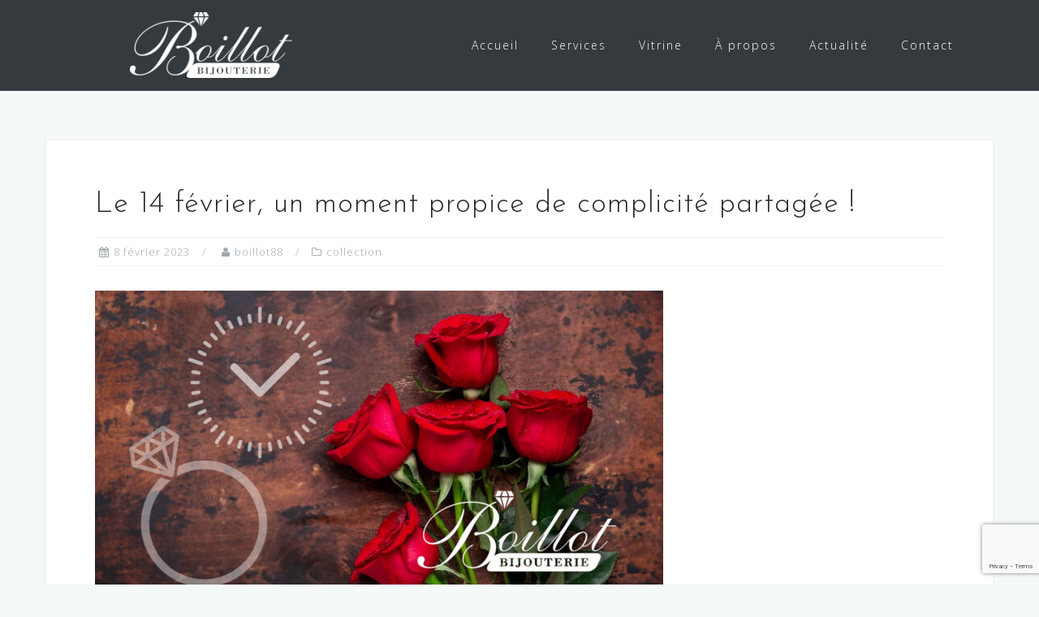

--- FILE ---
content_type: text/html; charset=UTF-8
request_url: https://www.jboillot.com/le-14-fevrier-un-moment-propice-de-complicite-partagee/
body_size: 12163
content:
<!DOCTYPE html>
<html lang="fr-FR">
<head>
<meta charset="UTF-8">
<meta name="viewport" content="width=device-width, initial-scale=1">
<link rel="profile" href="http://gmpg.org/xfn/11">
<link rel="pingback" href="https://www.jboillot.com/xmlrpc.php">
<meta name='robots' content='index, follow, max-image-preview:large, max-snippet:-1, max-video-preview:-1' />
<!-- This site is optimized with the Yoast SEO plugin v26.5 - https://yoast.com/wordpress/plugins/seo/ -->
<title>Le 14 février, un moment propice de complicité partagée ! - boillot-bijouterie</title>
<meta name="description" content="Pour la Saint-Valentin, offrez a votre moitié un bijou ou une montre qui lui ressemble…" />
<link rel="canonical" href="https://www.jboillot.com/le-14-fevrier-un-moment-propice-de-complicite-partagee/" />
<meta property="og:locale" content="fr_FR" />
<meta property="og:type" content="article" />
<meta property="og:title" content="Le 14 février, un moment propice de complicité partagée ! - boillot-bijouterie" />
<meta property="og:description" content="Pour la Saint-Valentin, offrez a votre moitié un bijou ou une montre qui lui ressemble…" />
<meta property="og:url" content="https://www.jboillot.com/le-14-fevrier-un-moment-propice-de-complicite-partagee/" />
<meta property="og:site_name" content="boillot-bijouterie" />
<meta property="article:published_time" content="2023-02-08T09:48:20+00:00" />
<meta property="article:modified_time" content="2023-02-08T10:01:59+00:00" />
<meta property="og:image" content="https://www.jboillot.com/wp-content/uploads/2023/02/St-Valentin2023.jpg" />
<meta property="og:image:width" content="1400" />
<meta property="og:image:height" content="787" />
<meta property="og:image:type" content="image/jpeg" />
<meta name="author" content="boillot88" />
<meta name="twitter:card" content="summary_large_image" />
<meta name="twitter:label1" content="Écrit par" />
<meta name="twitter:data1" content="boillot88" />
<meta name="twitter:label2" content="Durée de lecture estimée" />
<meta name="twitter:data2" content="1 minute" />
<script type="application/ld+json" class="yoast-schema-graph">{"@context":"https://schema.org","@graph":[{"@type":"Article","@id":"https://www.jboillot.com/le-14-fevrier-un-moment-propice-de-complicite-partagee/#article","isPartOf":{"@id":"https://www.jboillot.com/le-14-fevrier-un-moment-propice-de-complicite-partagee/"},"author":{"name":"boillot88","@id":"https://www.jboillot.com/#/schema/person/48dbdfac67f219d8cbd74262ca6369dd"},"headline":"Le 14 février, un moment propice de complicité partagée !","datePublished":"2023-02-08T09:48:20+00:00","dateModified":"2023-02-08T10:01:59+00:00","mainEntityOfPage":{"@id":"https://www.jboillot.com/le-14-fevrier-un-moment-propice-de-complicite-partagee/"},"wordCount":44,"publisher":{"@id":"https://www.jboillot.com/#organization"},"image":{"@id":"https://www.jboillot.com/le-14-fevrier-un-moment-propice-de-complicite-partagee/#primaryimage"},"thumbnailUrl":"https://www.jboillot.com/wp-content/uploads/2023/02/St-Valentin2023.jpg","articleSection":["collection"],"inLanguage":"fr-FR"},{"@type":"WebPage","@id":"https://www.jboillot.com/le-14-fevrier-un-moment-propice-de-complicite-partagee/","url":"https://www.jboillot.com/le-14-fevrier-un-moment-propice-de-complicite-partagee/","name":"Le 14 février, un moment propice de complicité partagée ! - boillot-bijouterie","isPartOf":{"@id":"https://www.jboillot.com/#website"},"primaryImageOfPage":{"@id":"https://www.jboillot.com/le-14-fevrier-un-moment-propice-de-complicite-partagee/#primaryimage"},"image":{"@id":"https://www.jboillot.com/le-14-fevrier-un-moment-propice-de-complicite-partagee/#primaryimage"},"thumbnailUrl":"https://www.jboillot.com/wp-content/uploads/2023/02/St-Valentin2023.jpg","datePublished":"2023-02-08T09:48:20+00:00","dateModified":"2023-02-08T10:01:59+00:00","description":"Pour la Saint-Valentin, offrez a votre moitié un bijou ou une montre qui lui ressemble…","breadcrumb":{"@id":"https://www.jboillot.com/le-14-fevrier-un-moment-propice-de-complicite-partagee/#breadcrumb"},"inLanguage":"fr-FR","potentialAction":[{"@type":"ReadAction","target":["https://www.jboillot.com/le-14-fevrier-un-moment-propice-de-complicite-partagee/"]}]},{"@type":"ImageObject","inLanguage":"fr-FR","@id":"https://www.jboillot.com/le-14-fevrier-un-moment-propice-de-complicite-partagee/#primaryimage","url":"https://www.jboillot.com/wp-content/uploads/2023/02/St-Valentin2023.jpg","contentUrl":"https://www.jboillot.com/wp-content/uploads/2023/02/St-Valentin2023.jpg","width":1400,"height":787},{"@type":"BreadcrumbList","@id":"https://www.jboillot.com/le-14-fevrier-un-moment-propice-de-complicite-partagee/#breadcrumb","itemListElement":[{"@type":"ListItem","position":1,"name":"Accueil","item":"https://www.jboillot.com/"},{"@type":"ListItem","position":2,"name":"Blog","item":"https://www.jboillot.com/blog/"},{"@type":"ListItem","position":3,"name":"Le 14 février, un moment propice de complicité partagée !"}]},{"@type":"WebSite","@id":"https://www.jboillot.com/#website","url":"https://www.jboillot.com/","name":"boillot-bijouterie","description":"","publisher":{"@id":"https://www.jboillot.com/#organization"},"potentialAction":[{"@type":"SearchAction","target":{"@type":"EntryPoint","urlTemplate":"https://www.jboillot.com/?s={search_term_string}"},"query-input":{"@type":"PropertyValueSpecification","valueRequired":true,"valueName":"search_term_string"}}],"inLanguage":"fr-FR"},{"@type":"Organization","@id":"https://www.jboillot.com/#organization","name":"boillot-bijouterie","url":"https://www.jboillot.com/","logo":{"@type":"ImageObject","inLanguage":"fr-FR","@id":"https://www.jboillot.com/#/schema/logo/image/","url":"https://www.jboillot.com/wp-content/uploads/2016/09/cropped-boillot-logo-blanc.png","contentUrl":"https://www.jboillot.com/wp-content/uploads/2016/09/cropped-boillot-logo-blanc.png","width":200,"height":81,"caption":"boillot-bijouterie"},"image":{"@id":"https://www.jboillot.com/#/schema/logo/image/"}},{"@type":"Person","@id":"https://www.jboillot.com/#/schema/person/48dbdfac67f219d8cbd74262ca6369dd","name":"boillot88","url":"https://www.jboillot.com/author/boillot88/"}]}</script>
<!-- / Yoast SEO plugin. -->
<link rel='dns-prefetch' href='//fonts.googleapis.com' />
<link rel="alternate" type="application/rss+xml" title="boillot-bijouterie &raquo; Flux" href="https://www.jboillot.com/feed/" />
<link rel="alternate" type="application/rss+xml" title="boillot-bijouterie &raquo; Flux des commentaires" href="https://www.jboillot.com/comments/feed/" />
<link rel="alternate" title="oEmbed (JSON)" type="application/json+oembed" href="https://www.jboillot.com/wp-json/oembed/1.0/embed?url=https%3A%2F%2Fwww.jboillot.com%2Fle-14-fevrier-un-moment-propice-de-complicite-partagee%2F" />
<link rel="alternate" title="oEmbed (XML)" type="text/xml+oembed" href="https://www.jboillot.com/wp-json/oembed/1.0/embed?url=https%3A%2F%2Fwww.jboillot.com%2Fle-14-fevrier-un-moment-propice-de-complicite-partagee%2F&#038;format=xml" />
<style id='wp-img-auto-sizes-contain-inline-css' type='text/css'>
img:is([sizes=auto i],[sizes^="auto," i]){contain-intrinsic-size:3000px 1500px}
/*# sourceURL=wp-img-auto-sizes-contain-inline-css */
</style>
<!-- <link rel='stylesheet' id='scap.flashblock-css' href='https://www.jboillot.com/wp-content/plugins/compact-wp-audio-player/css/flashblock.css?ver=ed620c' type='text/css' media='all' /> -->
<!-- <link rel='stylesheet' id='scap.player-css' href='https://www.jboillot.com/wp-content/plugins/compact-wp-audio-player/css/player.css?ver=ed620c' type='text/css' media='all' /> -->
<!-- <link rel='stylesheet' id='bootstrap-css' href='https://www.jboillot.com/wp-content/themes/boillot/css/bootstrap/bootstrap.min.css?ver=1' type='text/css' media='all' /> -->
<link rel="stylesheet" type="text/css" href="//www.jboillot.com/wp-content/cache/wpfc-minified/f42i8wji/a1bi6.css" media="all"/>
<style id='wp-block-library-inline-css' type='text/css'>
:root{--wp-block-synced-color:#7a00df;--wp-block-synced-color--rgb:122,0,223;--wp-bound-block-color:var(--wp-block-synced-color);--wp-editor-canvas-background:#ddd;--wp-admin-theme-color:#007cba;--wp-admin-theme-color--rgb:0,124,186;--wp-admin-theme-color-darker-10:#006ba1;--wp-admin-theme-color-darker-10--rgb:0,107,160.5;--wp-admin-theme-color-darker-20:#005a87;--wp-admin-theme-color-darker-20--rgb:0,90,135;--wp-admin-border-width-focus:2px}@media (min-resolution:192dpi){:root{--wp-admin-border-width-focus:1.5px}}.wp-element-button{cursor:pointer}:root .has-very-light-gray-background-color{background-color:#eee}:root .has-very-dark-gray-background-color{background-color:#313131}:root .has-very-light-gray-color{color:#eee}:root .has-very-dark-gray-color{color:#313131}:root .has-vivid-green-cyan-to-vivid-cyan-blue-gradient-background{background:linear-gradient(135deg,#00d084,#0693e3)}:root .has-purple-crush-gradient-background{background:linear-gradient(135deg,#34e2e4,#4721fb 50%,#ab1dfe)}:root .has-hazy-dawn-gradient-background{background:linear-gradient(135deg,#faaca8,#dad0ec)}:root .has-subdued-olive-gradient-background{background:linear-gradient(135deg,#fafae1,#67a671)}:root .has-atomic-cream-gradient-background{background:linear-gradient(135deg,#fdd79a,#004a59)}:root .has-nightshade-gradient-background{background:linear-gradient(135deg,#330968,#31cdcf)}:root .has-midnight-gradient-background{background:linear-gradient(135deg,#020381,#2874fc)}:root{--wp--preset--font-size--normal:16px;--wp--preset--font-size--huge:42px}.has-regular-font-size{font-size:1em}.has-larger-font-size{font-size:2.625em}.has-normal-font-size{font-size:var(--wp--preset--font-size--normal)}.has-huge-font-size{font-size:var(--wp--preset--font-size--huge)}.has-text-align-center{text-align:center}.has-text-align-left{text-align:left}.has-text-align-right{text-align:right}.has-fit-text{white-space:nowrap!important}#end-resizable-editor-section{display:none}.aligncenter{clear:both}.items-justified-left{justify-content:flex-start}.items-justified-center{justify-content:center}.items-justified-right{justify-content:flex-end}.items-justified-space-between{justify-content:space-between}.screen-reader-text{border:0;clip-path:inset(50%);height:1px;margin:-1px;overflow:hidden;padding:0;position:absolute;width:1px;word-wrap:normal!important}.screen-reader-text:focus{background-color:#ddd;clip-path:none;color:#444;display:block;font-size:1em;height:auto;left:5px;line-height:normal;padding:15px 23px 14px;text-decoration:none;top:5px;width:auto;z-index:100000}html :where(.has-border-color){border-style:solid}html :where([style*=border-top-color]){border-top-style:solid}html :where([style*=border-right-color]){border-right-style:solid}html :where([style*=border-bottom-color]){border-bottom-style:solid}html :where([style*=border-left-color]){border-left-style:solid}html :where([style*=border-width]){border-style:solid}html :where([style*=border-top-width]){border-top-style:solid}html :where([style*=border-right-width]){border-right-style:solid}html :where([style*=border-bottom-width]){border-bottom-style:solid}html :where([style*=border-left-width]){border-left-style:solid}html :where(img[class*=wp-image-]){height:auto;max-width:100%}:where(figure){margin:0 0 1em}html :where(.is-position-sticky){--wp-admin--admin-bar--position-offset:var(--wp-admin--admin-bar--height,0px)}@media screen and (max-width:600px){html :where(.is-position-sticky){--wp-admin--admin-bar--position-offset:0px}}
/*# sourceURL=wp-block-library-inline-css */
</style><style id='wp-block-button-inline-css' type='text/css'>
.wp-block-button__link{align-content:center;box-sizing:border-box;cursor:pointer;display:inline-block;height:100%;text-align:center;word-break:break-word}.wp-block-button__link.aligncenter{text-align:center}.wp-block-button__link.alignright{text-align:right}:where(.wp-block-button__link){border-radius:9999px;box-shadow:none;padding:calc(.667em + 2px) calc(1.333em + 2px);text-decoration:none}.wp-block-button[style*=text-decoration] .wp-block-button__link{text-decoration:inherit}.wp-block-buttons>.wp-block-button.has-custom-width{max-width:none}.wp-block-buttons>.wp-block-button.has-custom-width .wp-block-button__link{width:100%}.wp-block-buttons>.wp-block-button.has-custom-font-size .wp-block-button__link{font-size:inherit}.wp-block-buttons>.wp-block-button.wp-block-button__width-25{width:calc(25% - var(--wp--style--block-gap, .5em)*.75)}.wp-block-buttons>.wp-block-button.wp-block-button__width-50{width:calc(50% - var(--wp--style--block-gap, .5em)*.5)}.wp-block-buttons>.wp-block-button.wp-block-button__width-75{width:calc(75% - var(--wp--style--block-gap, .5em)*.25)}.wp-block-buttons>.wp-block-button.wp-block-button__width-100{flex-basis:100%;width:100%}.wp-block-buttons.is-vertical>.wp-block-button.wp-block-button__width-25{width:25%}.wp-block-buttons.is-vertical>.wp-block-button.wp-block-button__width-50{width:50%}.wp-block-buttons.is-vertical>.wp-block-button.wp-block-button__width-75{width:75%}.wp-block-button.is-style-squared,.wp-block-button__link.wp-block-button.is-style-squared{border-radius:0}.wp-block-button.no-border-radius,.wp-block-button__link.no-border-radius{border-radius:0!important}:root :where(.wp-block-button .wp-block-button__link.is-style-outline),:root :where(.wp-block-button.is-style-outline>.wp-block-button__link){border:2px solid;padding:.667em 1.333em}:root :where(.wp-block-button .wp-block-button__link.is-style-outline:not(.has-text-color)),:root :where(.wp-block-button.is-style-outline>.wp-block-button__link:not(.has-text-color)){color:currentColor}:root :where(.wp-block-button .wp-block-button__link.is-style-outline:not(.has-background)),:root :where(.wp-block-button.is-style-outline>.wp-block-button__link:not(.has-background)){background-color:initial;background-image:none}
/*# sourceURL=https://www.jboillot.com/wp-includes/blocks/button/style.min.css */
</style>
<style id='wp-block-image-inline-css' type='text/css'>
.wp-block-image>a,.wp-block-image>figure>a{display:inline-block}.wp-block-image img{box-sizing:border-box;height:auto;max-width:100%;vertical-align:bottom}@media not (prefers-reduced-motion){.wp-block-image img.hide{visibility:hidden}.wp-block-image img.show{animation:show-content-image .4s}}.wp-block-image[style*=border-radius] img,.wp-block-image[style*=border-radius]>a{border-radius:inherit}.wp-block-image.has-custom-border img{box-sizing:border-box}.wp-block-image.aligncenter{text-align:center}.wp-block-image.alignfull>a,.wp-block-image.alignwide>a{width:100%}.wp-block-image.alignfull img,.wp-block-image.alignwide img{height:auto;width:100%}.wp-block-image .aligncenter,.wp-block-image .alignleft,.wp-block-image .alignright,.wp-block-image.aligncenter,.wp-block-image.alignleft,.wp-block-image.alignright{display:table}.wp-block-image .aligncenter>figcaption,.wp-block-image .alignleft>figcaption,.wp-block-image .alignright>figcaption,.wp-block-image.aligncenter>figcaption,.wp-block-image.alignleft>figcaption,.wp-block-image.alignright>figcaption{caption-side:bottom;display:table-caption}.wp-block-image .alignleft{float:left;margin:.5em 1em .5em 0}.wp-block-image .alignright{float:right;margin:.5em 0 .5em 1em}.wp-block-image .aligncenter{margin-left:auto;margin-right:auto}.wp-block-image :where(figcaption){margin-bottom:1em;margin-top:.5em}.wp-block-image.is-style-circle-mask img{border-radius:9999px}@supports ((-webkit-mask-image:none) or (mask-image:none)) or (-webkit-mask-image:none){.wp-block-image.is-style-circle-mask img{border-radius:0;-webkit-mask-image:url('data:image/svg+xml;utf8,<svg viewBox="0 0 100 100" xmlns="http://www.w3.org/2000/svg"><circle cx="50" cy="50" r="50"/></svg>');mask-image:url('data:image/svg+xml;utf8,<svg viewBox="0 0 100 100" xmlns="http://www.w3.org/2000/svg"><circle cx="50" cy="50" r="50"/></svg>');mask-mode:alpha;-webkit-mask-position:center;mask-position:center;-webkit-mask-repeat:no-repeat;mask-repeat:no-repeat;-webkit-mask-size:contain;mask-size:contain}}:root :where(.wp-block-image.is-style-rounded img,.wp-block-image .is-style-rounded img){border-radius:9999px}.wp-block-image figure{margin:0}.wp-lightbox-container{display:flex;flex-direction:column;position:relative}.wp-lightbox-container img{cursor:zoom-in}.wp-lightbox-container img:hover+button{opacity:1}.wp-lightbox-container button{align-items:center;backdrop-filter:blur(16px) saturate(180%);background-color:#5a5a5a40;border:none;border-radius:4px;cursor:zoom-in;display:flex;height:20px;justify-content:center;opacity:0;padding:0;position:absolute;right:16px;text-align:center;top:16px;width:20px;z-index:100}@media not (prefers-reduced-motion){.wp-lightbox-container button{transition:opacity .2s ease}}.wp-lightbox-container button:focus-visible{outline:3px auto #5a5a5a40;outline:3px auto -webkit-focus-ring-color;outline-offset:3px}.wp-lightbox-container button:hover{cursor:pointer;opacity:1}.wp-lightbox-container button:focus{opacity:1}.wp-lightbox-container button:focus,.wp-lightbox-container button:hover,.wp-lightbox-container button:not(:hover):not(:active):not(.has-background){background-color:#5a5a5a40;border:none}.wp-lightbox-overlay{box-sizing:border-box;cursor:zoom-out;height:100vh;left:0;overflow:hidden;position:fixed;top:0;visibility:hidden;width:100%;z-index:100000}.wp-lightbox-overlay .close-button{align-items:center;cursor:pointer;display:flex;justify-content:center;min-height:40px;min-width:40px;padding:0;position:absolute;right:calc(env(safe-area-inset-right) + 16px);top:calc(env(safe-area-inset-top) + 16px);z-index:5000000}.wp-lightbox-overlay .close-button:focus,.wp-lightbox-overlay .close-button:hover,.wp-lightbox-overlay .close-button:not(:hover):not(:active):not(.has-background){background:none;border:none}.wp-lightbox-overlay .lightbox-image-container{height:var(--wp--lightbox-container-height);left:50%;overflow:hidden;position:absolute;top:50%;transform:translate(-50%,-50%);transform-origin:top left;width:var(--wp--lightbox-container-width);z-index:9999999999}.wp-lightbox-overlay .wp-block-image{align-items:center;box-sizing:border-box;display:flex;height:100%;justify-content:center;margin:0;position:relative;transform-origin:0 0;width:100%;z-index:3000000}.wp-lightbox-overlay .wp-block-image img{height:var(--wp--lightbox-image-height);min-height:var(--wp--lightbox-image-height);min-width:var(--wp--lightbox-image-width);width:var(--wp--lightbox-image-width)}.wp-lightbox-overlay .wp-block-image figcaption{display:none}.wp-lightbox-overlay button{background:none;border:none}.wp-lightbox-overlay .scrim{background-color:#fff;height:100%;opacity:.9;position:absolute;width:100%;z-index:2000000}.wp-lightbox-overlay.active{visibility:visible}@media not (prefers-reduced-motion){.wp-lightbox-overlay.active{animation:turn-on-visibility .25s both}.wp-lightbox-overlay.active img{animation:turn-on-visibility .35s both}.wp-lightbox-overlay.show-closing-animation:not(.active){animation:turn-off-visibility .35s both}.wp-lightbox-overlay.show-closing-animation:not(.active) img{animation:turn-off-visibility .25s both}.wp-lightbox-overlay.zoom.active{animation:none;opacity:1;visibility:visible}.wp-lightbox-overlay.zoom.active .lightbox-image-container{animation:lightbox-zoom-in .4s}.wp-lightbox-overlay.zoom.active .lightbox-image-container img{animation:none}.wp-lightbox-overlay.zoom.active .scrim{animation:turn-on-visibility .4s forwards}.wp-lightbox-overlay.zoom.show-closing-animation:not(.active){animation:none}.wp-lightbox-overlay.zoom.show-closing-animation:not(.active) .lightbox-image-container{animation:lightbox-zoom-out .4s}.wp-lightbox-overlay.zoom.show-closing-animation:not(.active) .lightbox-image-container img{animation:none}.wp-lightbox-overlay.zoom.show-closing-animation:not(.active) .scrim{animation:turn-off-visibility .4s forwards}}@keyframes show-content-image{0%{visibility:hidden}99%{visibility:hidden}to{visibility:visible}}@keyframes turn-on-visibility{0%{opacity:0}to{opacity:1}}@keyframes turn-off-visibility{0%{opacity:1;visibility:visible}99%{opacity:0;visibility:visible}to{opacity:0;visibility:hidden}}@keyframes lightbox-zoom-in{0%{transform:translate(calc((-100vw + var(--wp--lightbox-scrollbar-width))/2 + var(--wp--lightbox-initial-left-position)),calc(-50vh + var(--wp--lightbox-initial-top-position))) scale(var(--wp--lightbox-scale))}to{transform:translate(-50%,-50%) scale(1)}}@keyframes lightbox-zoom-out{0%{transform:translate(-50%,-50%) scale(1);visibility:visible}99%{visibility:visible}to{transform:translate(calc((-100vw + var(--wp--lightbox-scrollbar-width))/2 + var(--wp--lightbox-initial-left-position)),calc(-50vh + var(--wp--lightbox-initial-top-position))) scale(var(--wp--lightbox-scale));visibility:hidden}}
/*# sourceURL=https://www.jboillot.com/wp-includes/blocks/image/style.min.css */
</style>
<style id='wp-block-buttons-inline-css' type='text/css'>
.wp-block-buttons{box-sizing:border-box}.wp-block-buttons.is-vertical{flex-direction:column}.wp-block-buttons.is-vertical>.wp-block-button:last-child{margin-bottom:0}.wp-block-buttons>.wp-block-button{display:inline-block;margin:0}.wp-block-buttons.is-content-justification-left{justify-content:flex-start}.wp-block-buttons.is-content-justification-left.is-vertical{align-items:flex-start}.wp-block-buttons.is-content-justification-center{justify-content:center}.wp-block-buttons.is-content-justification-center.is-vertical{align-items:center}.wp-block-buttons.is-content-justification-right{justify-content:flex-end}.wp-block-buttons.is-content-justification-right.is-vertical{align-items:flex-end}.wp-block-buttons.is-content-justification-space-between{justify-content:space-between}.wp-block-buttons.aligncenter{text-align:center}.wp-block-buttons:not(.is-content-justification-space-between,.is-content-justification-right,.is-content-justification-left,.is-content-justification-center) .wp-block-button.aligncenter{margin-left:auto;margin-right:auto;width:100%}.wp-block-buttons[style*=text-decoration] .wp-block-button,.wp-block-buttons[style*=text-decoration] .wp-block-button__link{text-decoration:inherit}.wp-block-buttons.has-custom-font-size .wp-block-button__link{font-size:inherit}.wp-block-buttons .wp-block-button__link{width:100%}.wp-block-button.aligncenter{text-align:center}
/*# sourceURL=https://www.jboillot.com/wp-includes/blocks/buttons/style.min.css */
</style>
<style id='wp-block-paragraph-inline-css' type='text/css'>
.is-small-text{font-size:.875em}.is-regular-text{font-size:1em}.is-large-text{font-size:2.25em}.is-larger-text{font-size:3em}.has-drop-cap:not(:focus):first-letter{float:left;font-size:8.4em;font-style:normal;font-weight:100;line-height:.68;margin:.05em .1em 0 0;text-transform:uppercase}body.rtl .has-drop-cap:not(:focus):first-letter{float:none;margin-left:.1em}p.has-drop-cap.has-background{overflow:hidden}:root :where(p.has-background){padding:1.25em 2.375em}:where(p.has-text-color:not(.has-link-color)) a{color:inherit}p.has-text-align-left[style*="writing-mode:vertical-lr"],p.has-text-align-right[style*="writing-mode:vertical-rl"]{rotate:180deg}
/*# sourceURL=https://www.jboillot.com/wp-includes/blocks/paragraph/style.min.css */
</style>
<style id='wp-block-separator-inline-css' type='text/css'>
@charset "UTF-8";.wp-block-separator{border:none;border-top:2px solid}:root :where(.wp-block-separator.is-style-dots){height:auto;line-height:1;text-align:center}:root :where(.wp-block-separator.is-style-dots):before{color:currentColor;content:"···";font-family:serif;font-size:1.5em;letter-spacing:2em;padding-left:2em}.wp-block-separator.is-style-dots{background:none!important;border:none!important}
/*# sourceURL=https://www.jboillot.com/wp-includes/blocks/separator/style.min.css */
</style>
<style id='wp-block-spacer-inline-css' type='text/css'>
.wp-block-spacer{clear:both}
/*# sourceURL=https://www.jboillot.com/wp-includes/blocks/spacer/style.min.css */
</style>
<style id='global-styles-inline-css' type='text/css'>
:root{--wp--preset--aspect-ratio--square: 1;--wp--preset--aspect-ratio--4-3: 4/3;--wp--preset--aspect-ratio--3-4: 3/4;--wp--preset--aspect-ratio--3-2: 3/2;--wp--preset--aspect-ratio--2-3: 2/3;--wp--preset--aspect-ratio--16-9: 16/9;--wp--preset--aspect-ratio--9-16: 9/16;--wp--preset--color--black: #000000;--wp--preset--color--cyan-bluish-gray: #abb8c3;--wp--preset--color--white: #ffffff;--wp--preset--color--pale-pink: #f78da7;--wp--preset--color--vivid-red: #cf2e2e;--wp--preset--color--luminous-vivid-orange: #ff6900;--wp--preset--color--luminous-vivid-amber: #fcb900;--wp--preset--color--light-green-cyan: #7bdcb5;--wp--preset--color--vivid-green-cyan: #00d084;--wp--preset--color--pale-cyan-blue: #8ed1fc;--wp--preset--color--vivid-cyan-blue: #0693e3;--wp--preset--color--vivid-purple: #9b51e0;--wp--preset--gradient--vivid-cyan-blue-to-vivid-purple: linear-gradient(135deg,rgb(6,147,227) 0%,rgb(155,81,224) 100%);--wp--preset--gradient--light-green-cyan-to-vivid-green-cyan: linear-gradient(135deg,rgb(122,220,180) 0%,rgb(0,208,130) 100%);--wp--preset--gradient--luminous-vivid-amber-to-luminous-vivid-orange: linear-gradient(135deg,rgb(252,185,0) 0%,rgb(255,105,0) 100%);--wp--preset--gradient--luminous-vivid-orange-to-vivid-red: linear-gradient(135deg,rgb(255,105,0) 0%,rgb(207,46,46) 100%);--wp--preset--gradient--very-light-gray-to-cyan-bluish-gray: linear-gradient(135deg,rgb(238,238,238) 0%,rgb(169,184,195) 100%);--wp--preset--gradient--cool-to-warm-spectrum: linear-gradient(135deg,rgb(74,234,220) 0%,rgb(151,120,209) 20%,rgb(207,42,186) 40%,rgb(238,44,130) 60%,rgb(251,105,98) 80%,rgb(254,248,76) 100%);--wp--preset--gradient--blush-light-purple: linear-gradient(135deg,rgb(255,206,236) 0%,rgb(152,150,240) 100%);--wp--preset--gradient--blush-bordeaux: linear-gradient(135deg,rgb(254,205,165) 0%,rgb(254,45,45) 50%,rgb(107,0,62) 100%);--wp--preset--gradient--luminous-dusk: linear-gradient(135deg,rgb(255,203,112) 0%,rgb(199,81,192) 50%,rgb(65,88,208) 100%);--wp--preset--gradient--pale-ocean: linear-gradient(135deg,rgb(255,245,203) 0%,rgb(182,227,212) 50%,rgb(51,167,181) 100%);--wp--preset--gradient--electric-grass: linear-gradient(135deg,rgb(202,248,128) 0%,rgb(113,206,126) 100%);--wp--preset--gradient--midnight: linear-gradient(135deg,rgb(2,3,129) 0%,rgb(40,116,252) 100%);--wp--preset--font-size--small: 13px;--wp--preset--font-size--medium: 20px;--wp--preset--font-size--large: 36px;--wp--preset--font-size--x-large: 42px;--wp--preset--spacing--20: 0.44rem;--wp--preset--spacing--30: 0.67rem;--wp--preset--spacing--40: 1rem;--wp--preset--spacing--50: 1.5rem;--wp--preset--spacing--60: 2.25rem;--wp--preset--spacing--70: 3.38rem;--wp--preset--spacing--80: 5.06rem;--wp--preset--shadow--natural: 6px 6px 9px rgba(0, 0, 0, 0.2);--wp--preset--shadow--deep: 12px 12px 50px rgba(0, 0, 0, 0.4);--wp--preset--shadow--sharp: 6px 6px 0px rgba(0, 0, 0, 0.2);--wp--preset--shadow--outlined: 6px 6px 0px -3px rgb(255, 255, 255), 6px 6px rgb(0, 0, 0);--wp--preset--shadow--crisp: 6px 6px 0px rgb(0, 0, 0);}:where(.is-layout-flex){gap: 0.5em;}:where(.is-layout-grid){gap: 0.5em;}body .is-layout-flex{display: flex;}.is-layout-flex{flex-wrap: wrap;align-items: center;}.is-layout-flex > :is(*, div){margin: 0;}body .is-layout-grid{display: grid;}.is-layout-grid > :is(*, div){margin: 0;}:where(.wp-block-columns.is-layout-flex){gap: 2em;}:where(.wp-block-columns.is-layout-grid){gap: 2em;}:where(.wp-block-post-template.is-layout-flex){gap: 1.25em;}:where(.wp-block-post-template.is-layout-grid){gap: 1.25em;}.has-black-color{color: var(--wp--preset--color--black) !important;}.has-cyan-bluish-gray-color{color: var(--wp--preset--color--cyan-bluish-gray) !important;}.has-white-color{color: var(--wp--preset--color--white) !important;}.has-pale-pink-color{color: var(--wp--preset--color--pale-pink) !important;}.has-vivid-red-color{color: var(--wp--preset--color--vivid-red) !important;}.has-luminous-vivid-orange-color{color: var(--wp--preset--color--luminous-vivid-orange) !important;}.has-luminous-vivid-amber-color{color: var(--wp--preset--color--luminous-vivid-amber) !important;}.has-light-green-cyan-color{color: var(--wp--preset--color--light-green-cyan) !important;}.has-vivid-green-cyan-color{color: var(--wp--preset--color--vivid-green-cyan) !important;}.has-pale-cyan-blue-color{color: var(--wp--preset--color--pale-cyan-blue) !important;}.has-vivid-cyan-blue-color{color: var(--wp--preset--color--vivid-cyan-blue) !important;}.has-vivid-purple-color{color: var(--wp--preset--color--vivid-purple) !important;}.has-black-background-color{background-color: var(--wp--preset--color--black) !important;}.has-cyan-bluish-gray-background-color{background-color: var(--wp--preset--color--cyan-bluish-gray) !important;}.has-white-background-color{background-color: var(--wp--preset--color--white) !important;}.has-pale-pink-background-color{background-color: var(--wp--preset--color--pale-pink) !important;}.has-vivid-red-background-color{background-color: var(--wp--preset--color--vivid-red) !important;}.has-luminous-vivid-orange-background-color{background-color: var(--wp--preset--color--luminous-vivid-orange) !important;}.has-luminous-vivid-amber-background-color{background-color: var(--wp--preset--color--luminous-vivid-amber) !important;}.has-light-green-cyan-background-color{background-color: var(--wp--preset--color--light-green-cyan) !important;}.has-vivid-green-cyan-background-color{background-color: var(--wp--preset--color--vivid-green-cyan) !important;}.has-pale-cyan-blue-background-color{background-color: var(--wp--preset--color--pale-cyan-blue) !important;}.has-vivid-cyan-blue-background-color{background-color: var(--wp--preset--color--vivid-cyan-blue) !important;}.has-vivid-purple-background-color{background-color: var(--wp--preset--color--vivid-purple) !important;}.has-black-border-color{border-color: var(--wp--preset--color--black) !important;}.has-cyan-bluish-gray-border-color{border-color: var(--wp--preset--color--cyan-bluish-gray) !important;}.has-white-border-color{border-color: var(--wp--preset--color--white) !important;}.has-pale-pink-border-color{border-color: var(--wp--preset--color--pale-pink) !important;}.has-vivid-red-border-color{border-color: var(--wp--preset--color--vivid-red) !important;}.has-luminous-vivid-orange-border-color{border-color: var(--wp--preset--color--luminous-vivid-orange) !important;}.has-luminous-vivid-amber-border-color{border-color: var(--wp--preset--color--luminous-vivid-amber) !important;}.has-light-green-cyan-border-color{border-color: var(--wp--preset--color--light-green-cyan) !important;}.has-vivid-green-cyan-border-color{border-color: var(--wp--preset--color--vivid-green-cyan) !important;}.has-pale-cyan-blue-border-color{border-color: var(--wp--preset--color--pale-cyan-blue) !important;}.has-vivid-cyan-blue-border-color{border-color: var(--wp--preset--color--vivid-cyan-blue) !important;}.has-vivid-purple-border-color{border-color: var(--wp--preset--color--vivid-purple) !important;}.has-vivid-cyan-blue-to-vivid-purple-gradient-background{background: var(--wp--preset--gradient--vivid-cyan-blue-to-vivid-purple) !important;}.has-light-green-cyan-to-vivid-green-cyan-gradient-background{background: var(--wp--preset--gradient--light-green-cyan-to-vivid-green-cyan) !important;}.has-luminous-vivid-amber-to-luminous-vivid-orange-gradient-background{background: var(--wp--preset--gradient--luminous-vivid-amber-to-luminous-vivid-orange) !important;}.has-luminous-vivid-orange-to-vivid-red-gradient-background{background: var(--wp--preset--gradient--luminous-vivid-orange-to-vivid-red) !important;}.has-very-light-gray-to-cyan-bluish-gray-gradient-background{background: var(--wp--preset--gradient--very-light-gray-to-cyan-bluish-gray) !important;}.has-cool-to-warm-spectrum-gradient-background{background: var(--wp--preset--gradient--cool-to-warm-spectrum) !important;}.has-blush-light-purple-gradient-background{background: var(--wp--preset--gradient--blush-light-purple) !important;}.has-blush-bordeaux-gradient-background{background: var(--wp--preset--gradient--blush-bordeaux) !important;}.has-luminous-dusk-gradient-background{background: var(--wp--preset--gradient--luminous-dusk) !important;}.has-pale-ocean-gradient-background{background: var(--wp--preset--gradient--pale-ocean) !important;}.has-electric-grass-gradient-background{background: var(--wp--preset--gradient--electric-grass) !important;}.has-midnight-gradient-background{background: var(--wp--preset--gradient--midnight) !important;}.has-small-font-size{font-size: var(--wp--preset--font-size--small) !important;}.has-medium-font-size{font-size: var(--wp--preset--font-size--medium) !important;}.has-large-font-size{font-size: var(--wp--preset--font-size--large) !important;}.has-x-large-font-size{font-size: var(--wp--preset--font-size--x-large) !important;}
/*# sourceURL=global-styles-inline-css */
</style>
<style id='core-block-supports-inline-css' type='text/css'>
.wp-container-core-buttons-is-layout-16018d1d{justify-content:center;}
/*# sourceURL=core-block-supports-inline-css */
</style>
<style id='classic-theme-styles-inline-css' type='text/css'>
/*! This file is auto-generated */
.wp-block-button__link{color:#fff;background-color:#32373c;border-radius:9999px;box-shadow:none;text-decoration:none;padding:calc(.667em + 2px) calc(1.333em + 2px);font-size:1.125em}.wp-block-file__button{background:#32373c;color:#fff;text-decoration:none}
/*# sourceURL=/wp-includes/css/classic-themes.min.css */
</style>
<!-- <link rel='stylesheet' id='contact-form-7-css' href='https://www.jboillot.com/wp-content/plugins/contact-form-7/includes/css/styles.css?ver=6.1.4' type='text/css' media='all' /> -->
<!-- <link rel='stylesheet' id='astrid-style-css' href='https://www.jboillot.com/wp-content/themes/boillot/style.css?ver=ed620c' type='text/css' media='all' /> -->
<link rel="stylesheet" type="text/css" href="//www.jboillot.com/wp-content/cache/wpfc-minified/lcp00it6/a1bi6.css" media="all"/>
<style id='astrid-style-inline-css' type='text/css'>
.site-header {position: fixed;}
.site-title a,.site-title a:hover { color:#ffffff}
.site-description { color:#BDBDBD}
.site-header,.site-header.header-scrolled { background-color:rgba(32,37,41,0.9)}
body, .widget-area .widget, .widget-area .widget a { color:#656D6D}
.footer-widgets, .site-footer, .footer-info { background-color:#202529}
body {font-family: 'Open Sans', sans-serif;}
h1, h2, h3, h4, h5, h6, .fact .fact-number, .fact .fact-name {font-family: 'Josefin Sans', sans-serif;}
.site-title { font-size:36px; }
.site-description { font-size:14px; }
h1 { font-size:36px; }
h2 { font-size:30px; }
h3 { font-size:24px; }
h4 { font-size:16px; }
h5 { font-size:14px; }
h6 { font-size:12px; }
body { font-size:14px; }
/*# sourceURL=astrid-style-inline-css */
</style>
<link rel='stylesheet' id='astrid-body-fonts-css' href='//fonts.googleapis.com/css?family=Open+Sans%3A300%2C300italic%2C600%2C600italic&#038;ver=ed620c' type='text/css' media='all' />
<link rel='stylesheet' id='astrid-headings-fonts-css' href='//fonts.googleapis.com/css?family=Josefin+Sans%3A300italic%2C300&#038;ver=ed620c' type='text/css' media='all' />
<!-- <link rel='stylesheet' id='font-awesome-css' href='https://www.jboillot.com/wp-content/themes/boillot/fonts/font-awesome.min.css?ver=ed620c' type='text/css' media='all' /> -->
<link rel="stylesheet" type="text/css" href="//www.jboillot.com/wp-content/cache/wpfc-minified/kbolg7yc/a1bi6.css" media="all"/>
<script src='//www.jboillot.com/wp-content/cache/wpfc-minified/98aqx7q5/a1bi6.js' type="text/javascript"></script>
<!-- <script type="text/javascript" src="https://www.jboillot.com/wp-content/plugins/compact-wp-audio-player/js/soundmanager2-nodebug-jsmin.js?ver=ed620c" id="scap.soundmanager2-js"></script> -->
<!-- <script type="text/javascript" src="https://www.jboillot.com/wp-includes/js/jquery/jquery.min.js?ver=3.7.1" id="jquery-core-js"></script> -->
<!-- <script type="text/javascript" src="https://www.jboillot.com/wp-includes/js/jquery/jquery-migrate.min.js?ver=3.4.1" id="jquery-migrate-js"></script> -->
<link rel="https://api.w.org/" href="https://www.jboillot.com/wp-json/" /><link rel="alternate" title="JSON" type="application/json" href="https://www.jboillot.com/wp-json/wp/v2/posts/1264" /><link rel="EditURI" type="application/rsd+xml" title="RSD" href="https://www.jboillot.com/xmlrpc.php?rsd" />
<link rel='shortlink' href='https://www.jboillot.com/?p=1264' />
<!-- Smooth Scroll by DarkWolf -->
<!-- <script type="text/javascript" src="https://www.jboillot.com/wp-content/plugins/smooth-page-scroll-to-top/files/smooth_scroll.js"></script> -->
<style type="text/css">@import url('https://www.jboillot.com/wp-content/plugins/smooth-page-scroll-to-top/files/smooth_scroll.css');</style>
<!-- Smooth Scroll by DarkWolf -->
<!--[if lt IE 9]>
<script src="https://www.jboillot.com/wp-content/themes/boillot/js/html5shiv.js"></script>
<![endif]-->
<link rel="icon" href="https://www.jboillot.com/wp-content/uploads/2016/09/cropped-Favicon-32x32.png" sizes="32x32" />
<link rel="icon" href="https://www.jboillot.com/wp-content/uploads/2016/09/cropped-Favicon-192x192.png" sizes="192x192" />
<link rel="apple-touch-icon" href="https://www.jboillot.com/wp-content/uploads/2016/09/cropped-Favicon-180x180.png" />
<meta name="msapplication-TileImage" content="https://www.jboillot.com/wp-content/uploads/2016/09/cropped-Favicon-270x270.png" />
</head>
<body class="wp-singular post-template-default single single-post postid-1264 single-format-standard wp-custom-logo wp-theme-boillot metaslider-plugin fullwidth-single">
<div class="preloader">
<div class="preloader-inner">
<ul><li></li><li></li><li></li><li></li><li></li><li></li></ul>
</div>
</div>
<div id="page" class="site">
<a class="skip-link screen-reader-text" href="#content">Skip to content</a>
<header id="masthead" class="site-header " role="banner">
<div class="container">
<div class="site-branding col-md-4 col-sm-6 col-xs-12">
<a href="https://www.jboillot.com/" class="custom-logo-link" rel="home"><img width="200" height="81" src="https://www.jboillot.com/wp-content/uploads/2016/09/cropped-boillot-logo-blanc.png" class="custom-logo" alt="boillot-bijouterie" decoding="async" srcset="https://www.jboillot.com/wp-content/uploads/2016/09/cropped-boillot-logo-blanc.png 200w, https://www.jboillot.com/wp-content/uploads/2016/09/cropped-boillot-logo-blanc-100x41.png 100w" sizes="(max-width: 200px) 100vw, 200px" /></a>			</div>
<div class="btn-menu col-md-8 col-sm-6 col-xs-12"><i class="fa fa-navicon"></i></div>
<nav id="mainnav" class="main-navigation col-md-8 col-sm-6 col-xs-12" role="navigation">
<div class="menu-navigation-principale-container"><ul id="primary-menu" class="menu"><li id="menu-item-295" class="menu-item menu-item-type-custom menu-item-object-custom menu-item-home menu-item-295"><a href="https://www.jboillot.com/">Accueil</a></li>
<li id="menu-item-647" class="menu-item menu-item-type-custom menu-item-object-custom menu-item-has-children menu-item-647"><a href="https://www.jboillot.com/reparation/">Services</a>
<ul class="sub-menu">
<li id="menu-item-325" class="menu-item menu-item-type-post_type menu-item-object-page menu-item-325"><a href="https://www.jboillot.com/reparation/">Réparation bijoux</a></li>
<li id="menu-item-328" class="menu-item menu-item-type-post_type menu-item-object-page menu-item-328"><a href="https://www.jboillot.com/remplacement-pile/">Remplacement pile</a></li>
<li id="menu-item-329" class="menu-item menu-item-type-post_type menu-item-object-page menu-item-329"><a href="https://www.jboillot.com/reparation-montre/">Réparation montre</a></li>
<li id="menu-item-326" class="menu-item menu-item-type-post_type menu-item-object-page menu-item-326"><a href="https://www.jboillot.com/changement-bracelet/">Changement bracelet</a></li>
<li id="menu-item-327" class="menu-item menu-item-type-post_type menu-item-object-page menu-item-327"><a href="https://www.jboillot.com/percage-oreilles/">Perçage oreilles</a></li>
<li id="menu-item-830" class="menu-item menu-item-type-post_type menu-item-object-page menu-item-830"><a href="https://www.jboillot.com/gravure-personnalisee/">Gravure personnalisée</a></li>
</ul>
</li>
<li id="menu-item-279" class="menu-item menu-item-type-post_type menu-item-object-page menu-item-279"><a href="https://www.jboillot.com/vitrine/">Vitrine</a></li>
<li id="menu-item-648" class="menu-item menu-item-type-custom menu-item-object-custom menu-item-has-children menu-item-648"><a href="https://www.jboillot.com/savoir-faire-julien-boillot/">À propos</a>
<ul class="sub-menu">
<li id="menu-item-289" class="menu-item menu-item-type-post_type menu-item-object-page menu-item-289"><a href="https://www.jboillot.com/savoir-faire-julien-boillot/">Savoir-faire</a></li>
<li id="menu-item-288" class="menu-item menu-item-type-post_type menu-item-object-page menu-item-288"><a href="https://www.jboillot.com/historique/">Historique</a></li>
</ul>
</li>
<li id="menu-item-290" class="menu-item menu-item-type-post_type menu-item-object-page current_page_parent menu-item-290"><a href="https://www.jboillot.com/blog/">Actualité</a></li>
<li id="menu-item-281" class="menu-item menu-item-type-post_type menu-item-object-page menu-item-281"><a href="https://www.jboillot.com/contacter/">Contact</a></li>
</ul></div>			</nav><!-- #site-navigation -->
</div>
</header><!-- #masthead -->
<div class="header-clone"></div>
<div id="content" class="site-content">
<div class="container">
<div id="primary" class="content-area">
<main id="main" class="site-main" role="main">
<article id="post-1264" class="post-1264 post type-post status-publish format-standard has-post-thumbnail hentry category-collection clearfix">
<header class="entry-header">
<h1 class="entry-title">Le 14 février, un moment propice de complicité partagée !</h1>		<div class="entry-meta">
<span class="posted-on"><i class="fa fa-calendar"></i><a href="https://www.jboillot.com/le-14-fevrier-un-moment-propice-de-complicite-partagee/" rel="bookmark"><time class="entry-date published" datetime="2023-02-08T10:48:20+01:00">8 février 2023</time><time class="updated" datetime="2023-02-08T11:01:59+01:00">8 février 2023</time></a></span><span class="byline"> <i class="fa fa-user"></i><span class="author vcard"><a class="url fn n" href="https://www.jboillot.com/author/boillot88/">boillot88</a></span></span><span class="cat-links"><i class="fa fa-folder-o"></i><a href="https://www.jboillot.com/category/collection/" rel="category tag">collection</a></span>		</div><!-- .entry-meta -->
</header><!-- .entry-header -->	
<div class="single-thumb">
<a href="https://www.jboillot.com/le-14-fevrier-un-moment-propice-de-complicite-partagee/" title="Le 14 février, un moment propice de complicité partagée !"><img width="700" height="394" src="https://www.jboillot.com/wp-content/uploads/2023/02/St-Valentin2023-700x394.jpg" class="attachment-astrid-large-thumb size-astrid-large-thumb wp-post-image" alt="" decoding="async" fetchpriority="high" srcset="https://www.jboillot.com/wp-content/uploads/2023/02/St-Valentin2023-700x394.jpg 700w, https://www.jboillot.com/wp-content/uploads/2023/02/St-Valentin2023-300x169.jpg 300w, https://www.jboillot.com/wp-content/uploads/2023/02/St-Valentin2023-1024x576.jpg 1024w, https://www.jboillot.com/wp-content/uploads/2023/02/St-Valentin2023-768x432.jpg 768w, https://www.jboillot.com/wp-content/uploads/2023/02/St-Valentin2023-520x292.jpg 520w, https://www.jboillot.com/wp-content/uploads/2023/02/St-Valentin2023-360x202.jpg 360w, https://www.jboillot.com/wp-content/uploads/2023/02/St-Valentin2023-250x141.jpg 250w, https://www.jboillot.com/wp-content/uploads/2023/02/St-Valentin2023-100x56.jpg 100w, https://www.jboillot.com/wp-content/uploads/2023/02/St-Valentin2023.jpg 1400w" sizes="(max-width: 700px) 100vw, 700px" /></a>
</div>	
<div class="entry-content">
<hr class="wp-block-separator has-text-color has-vivid-red-color has-alpha-channel-opacity has-vivid-red-background-color has-background"/>
<p class="has-text-align-center" style="font-size:30px">OFFREZ À VOTRE MOITIÉ<br>UN BIJOU OU UNE MONTRE&nbsp;QUI LUI RESSEMBLE…</p>
<hr class="wp-block-separator has-text-color has-vivid-red-color has-alpha-channel-opacity has-vivid-red-background-color has-background"/>
<p class="has-text-align-center has-vivid-red-color has-text-color" style="font-size:24px"><strong>DÉCOUVREZ NOTRE NOUVELLE LIGNE DE BIJOUX</strong><br><strong>EN ARGENT ET PIERRES DE COULEUR !</strong></p>
<div class="wp-block-buttons is-content-justification-center is-layout-flex wp-container-core-buttons-is-layout-16018d1d wp-block-buttons-is-layout-flex">
<div class="wp-block-button"><a class="wp-block-button__link has-vivid-red-background-color has-background wp-element-button" href="https://www.jboillot.com/vitrine/">DECOUVRIR NOS MARQUES</a></div>
</div>
<div style="height:40px" aria-hidden="true" class="wp-block-spacer"></div>
<div class="wp-block-image">
<figure class="aligncenter size-full"><img decoding="async" width="237" height="96" src="https://www.jboillot.com/wp-content/uploads/2016/09/boillot-logo.png" alt="logo Boillot Bijouterie" class="wp-image-370" srcset="https://www.jboillot.com/wp-content/uploads/2016/09/boillot-logo.png 237w, https://www.jboillot.com/wp-content/uploads/2016/09/boillot-logo-100x41.png 100w" sizes="(max-width: 237px) 100vw, 237px" /></figure>
</div>
<div style="height:40px" aria-hidden="true" class="wp-block-spacer"></div>
<p class="has-text-align-center has-vivid-red-color has-text-color has-medium-font-size"><em>❤️</em> <strong><em>Un bijou, pour chaque déclaration…</em></strong><em> ❤️</em></p>
</div>
<footer class="entry-footer">
</footer><!-- .entry-footer -->
</article><!-- #post-## -->
<nav class="navigation post-navigation" aria-label="Publications">
<h2 class="screen-reader-text">Navigation de l’article</h2>
<div class="nav-links"><div class="nav-previous"><a href="https://www.jboillot.com/les-fetes-de-fin-dannee-le-moment-ideal-pour-combler-votre-entourage/" rel="prev">Les fêtes de fin d’année, <br>le moment idéal pour combler votre entourage !</a></div><div class="nav-next"><a href="https://www.jboillot.com/pour-une-fete-des-meres-des-cadeaux-et-des-collections-a-prix-irresistibles/" rel="next">Pour une fête des mères réussie, des cadeaux </br>et des collections à prix irrésistibles !</a></div></div>
</nav>
</main><!-- #main -->
</div><!-- #primary -->

</div>
</div><!-- #content -->
<div class="footer-wrapper">
<div class="footer-info">
<div class="container">
<div class="footer-branding"><a href="https://www.jboillot.com/" title="boillot-bijouterie"><img class="footer-logo" src="http://www.jboillot.com/wp-content/uploads/2017/01/boillot-logo-gris3.png" alt="boillot-bijouterie" /></a></div>				<div class="footer-contact"><div class="footer-contact-block"><i class="fa fa-home"></i><span>88250 La Bresse</span></div><div class="footer-contact-block"><i class="fa fa-phone"></i><span>+333 29 25 41 63</span></div><div class="footer-contact-block"><i class="fa fa-facebook-official"></i><span><a href="https://fr-fr.facebook.com/Bijouterieboillot/">Accès Facebook</a></span></div></div>			</div>
</div>
<footer id="colophon" class="site-footer" role="contentinfo">	
<div class="site-info container">
<nav id="footernav" class="footer-navigation" role="navigation">
<p>Sarl Boillot / <a href="https://www.jboillot.com/mentions-legales/">mentions légales</a></p>
</nav><!-- #site-navigation -->
<div class="site-copyright">
<p>© 2016 / <a href="https://www.jlavz.fr/">jlavz-conception</a></p>
</div>
</div><!-- .site-info -->
</footer><!-- #colophon -->
</div>
</div><!-- #page -->
<script type="speculationrules">
{"prefetch":[{"source":"document","where":{"and":[{"href_matches":"/*"},{"not":{"href_matches":["/wp-*.php","/wp-admin/*","/wp-content/uploads/*","/wp-content/*","/wp-content/plugins/*","/wp-content/themes/boillot/*","/*\\?(.+)"]}},{"not":{"selector_matches":"a[rel~=\"nofollow\"]"}},{"not":{"selector_matches":".no-prefetch, .no-prefetch a"}}]},"eagerness":"conservative"}]}
</script>
<!-- WP Audio player plugin v1.9.15 - https://www.tipsandtricks-hq.com/wordpress-audio-music-player-plugin-4556/ -->
<script type="text/javascript">
soundManager.useFlashBlock = true; // optional - if used, required flashblock.css
soundManager.url = 'https://www.jboillot.com/wp-content/plugins/compact-wp-audio-player/swf/soundmanager2.swf';
function play_mp3(flg, ids, mp3url, volume, loops)
{
//Check the file URL parameter value
var pieces = mp3url.split("|");
if (pieces.length > 1) {//We have got an .ogg file too
mp3file = pieces[0];
oggfile = pieces[1];
//set the file URL to be an array with the mp3 and ogg file
mp3url = new Array(mp3file, oggfile);
}
soundManager.createSound({
id: 'btnplay_' + ids,
volume: volume,
url: mp3url
});
if (flg == 'play') {
soundManager.play('btnplay_' + ids, {
onfinish: function() {
if (loops == 'true') {
loopSound('btnplay_' + ids);
}
else {
document.getElementById('btnplay_' + ids).style.display = 'inline';
document.getElementById('btnstop_' + ids).style.display = 'none';
}
}
});
}
else if (flg == 'stop') {
//soundManager.stop('btnplay_'+ids);
soundManager.pause('btnplay_' + ids);
}
}
function show_hide(flag, ids)
{
if (flag == 'play') {
document.getElementById('btnplay_' + ids).style.display = 'none';
document.getElementById('btnstop_' + ids).style.display = 'inline';
}
else if (flag == 'stop') {
document.getElementById('btnplay_' + ids).style.display = 'inline';
document.getElementById('btnstop_' + ids).style.display = 'none';
}
}
function loopSound(soundID)
{
window.setTimeout(function() {
soundManager.play(soundID, {onfinish: function() {
loopSound(soundID);
}});
}, 1);
}
function stop_all_tracks()
{
soundManager.stopAll();
var inputs = document.getElementsByTagName("input");
for (var i = 0; i < inputs.length; i++) {
if (inputs[i].id.indexOf("btnplay_") == 0) {
inputs[i].style.display = 'inline';//Toggle the play button
}
if (inputs[i].id.indexOf("btnstop_") == 0) {
inputs[i].style.display = 'none';//Hide the stop button
}
}
}
</script>
<!-- Smooth Scroll by DarkWolf --><a href="#" class="scrollup">Scroll</a><!-- Smooth Scroll by DarkWolf -->
<script type="text/javascript" src="https://www.jboillot.com/wp-includes/js/dist/hooks.min.js?ver=dd5603f07f9220ed27f1" id="wp-hooks-js"></script>
<script type="text/javascript" src="https://www.jboillot.com/wp-includes/js/dist/i18n.min.js?ver=c26c3dc7bed366793375" id="wp-i18n-js"></script>
<script type="text/javascript" id="wp-i18n-js-after">
/* <![CDATA[ */
wp.i18n.setLocaleData( { 'text direction\u0004ltr': [ 'ltr' ] } );
//# sourceURL=wp-i18n-js-after
/* ]]> */
</script>
<script type="text/javascript" src="https://www.jboillot.com/wp-content/plugins/contact-form-7/includes/swv/js/index.js?ver=6.1.4" id="swv-js"></script>
<script type="text/javascript" id="contact-form-7-js-translations">
/* <![CDATA[ */
( function( domain, translations ) {
var localeData = translations.locale_data[ domain ] || translations.locale_data.messages;
localeData[""].domain = domain;
wp.i18n.setLocaleData( localeData, domain );
} )( "contact-form-7", {"translation-revision-date":"2025-02-06 12:02:14+0000","generator":"GlotPress\/4.0.1","domain":"messages","locale_data":{"messages":{"":{"domain":"messages","plural-forms":"nplurals=2; plural=n > 1;","lang":"fr"},"This contact form is placed in the wrong place.":["Ce formulaire de contact est plac\u00e9 dans un mauvais endroit."],"Error:":["Erreur\u00a0:"]}},"comment":{"reference":"includes\/js\/index.js"}} );
//# sourceURL=contact-form-7-js-translations
/* ]]> */
</script>
<script type="text/javascript" id="contact-form-7-js-before">
/* <![CDATA[ */
var wpcf7 = {
"api": {
"root": "https:\/\/www.jboillot.com\/wp-json\/",
"namespace": "contact-form-7\/v1"
}
};
//# sourceURL=contact-form-7-js-before
/* ]]> */
</script>
<script type="text/javascript" src="https://www.jboillot.com/wp-content/plugins/contact-form-7/includes/js/index.js?ver=6.1.4" id="contact-form-7-js"></script>
<script type="text/javascript" src="https://www.jboillot.com/wp-content/themes/boillot/js/main.js?ver=ed620c" id="astrid-main-js"></script>
<script type="text/javascript" src="https://www.jboillot.com/wp-content/themes/boillot/js/scripts.min.js?ver=ed620c" id="astrid-scripts-js"></script>
<script type="text/javascript" src="https://www.google.com/recaptcha/api.js?render=6Lcq2gIqAAAAAPwQ6fAnSjjvU1ioAZSLSXZap6mT&amp;ver=3.0" id="google-recaptcha-js"></script>
<script type="text/javascript" src="https://www.jboillot.com/wp-includes/js/dist/vendor/wp-polyfill.min.js?ver=3.15.0" id="wp-polyfill-js"></script>
<script type="text/javascript" id="wpcf7-recaptcha-js-before">
/* <![CDATA[ */
var wpcf7_recaptcha = {
"sitekey": "6Lcq2gIqAAAAAPwQ6fAnSjjvU1ioAZSLSXZap6mT",
"actions": {
"homepage": "homepage",
"contactform": "contactform"
}
};
//# sourceURL=wpcf7-recaptcha-js-before
/* ]]> */
</script>
<script type="text/javascript" src="https://www.jboillot.com/wp-content/plugins/contact-form-7/modules/recaptcha/index.js?ver=6.1.4" id="wpcf7-recaptcha-js"></script>
</body>
</html><!-- WP Fastest Cache file was created in 0.394 seconds, on 13 December 2025 @ 1 h 00 min --><!-- via php -->

--- FILE ---
content_type: text/html; charset=utf-8
request_url: https://www.google.com/recaptcha/api2/anchor?ar=1&k=6Lcq2gIqAAAAAPwQ6fAnSjjvU1ioAZSLSXZap6mT&co=aHR0cHM6Ly93d3cuamJvaWxsb3QuY29tOjQ0Mw..&hl=en&v=PoyoqOPhxBO7pBk68S4YbpHZ&size=invisible&anchor-ms=20000&execute-ms=30000&cb=gm4i6w2pv935
body_size: 48821
content:
<!DOCTYPE HTML><html dir="ltr" lang="en"><head><meta http-equiv="Content-Type" content="text/html; charset=UTF-8">
<meta http-equiv="X-UA-Compatible" content="IE=edge">
<title>reCAPTCHA</title>
<style type="text/css">
/* cyrillic-ext */
@font-face {
  font-family: 'Roboto';
  font-style: normal;
  font-weight: 400;
  font-stretch: 100%;
  src: url(//fonts.gstatic.com/s/roboto/v48/KFO7CnqEu92Fr1ME7kSn66aGLdTylUAMa3GUBHMdazTgWw.woff2) format('woff2');
  unicode-range: U+0460-052F, U+1C80-1C8A, U+20B4, U+2DE0-2DFF, U+A640-A69F, U+FE2E-FE2F;
}
/* cyrillic */
@font-face {
  font-family: 'Roboto';
  font-style: normal;
  font-weight: 400;
  font-stretch: 100%;
  src: url(//fonts.gstatic.com/s/roboto/v48/KFO7CnqEu92Fr1ME7kSn66aGLdTylUAMa3iUBHMdazTgWw.woff2) format('woff2');
  unicode-range: U+0301, U+0400-045F, U+0490-0491, U+04B0-04B1, U+2116;
}
/* greek-ext */
@font-face {
  font-family: 'Roboto';
  font-style: normal;
  font-weight: 400;
  font-stretch: 100%;
  src: url(//fonts.gstatic.com/s/roboto/v48/KFO7CnqEu92Fr1ME7kSn66aGLdTylUAMa3CUBHMdazTgWw.woff2) format('woff2');
  unicode-range: U+1F00-1FFF;
}
/* greek */
@font-face {
  font-family: 'Roboto';
  font-style: normal;
  font-weight: 400;
  font-stretch: 100%;
  src: url(//fonts.gstatic.com/s/roboto/v48/KFO7CnqEu92Fr1ME7kSn66aGLdTylUAMa3-UBHMdazTgWw.woff2) format('woff2');
  unicode-range: U+0370-0377, U+037A-037F, U+0384-038A, U+038C, U+038E-03A1, U+03A3-03FF;
}
/* math */
@font-face {
  font-family: 'Roboto';
  font-style: normal;
  font-weight: 400;
  font-stretch: 100%;
  src: url(//fonts.gstatic.com/s/roboto/v48/KFO7CnqEu92Fr1ME7kSn66aGLdTylUAMawCUBHMdazTgWw.woff2) format('woff2');
  unicode-range: U+0302-0303, U+0305, U+0307-0308, U+0310, U+0312, U+0315, U+031A, U+0326-0327, U+032C, U+032F-0330, U+0332-0333, U+0338, U+033A, U+0346, U+034D, U+0391-03A1, U+03A3-03A9, U+03B1-03C9, U+03D1, U+03D5-03D6, U+03F0-03F1, U+03F4-03F5, U+2016-2017, U+2034-2038, U+203C, U+2040, U+2043, U+2047, U+2050, U+2057, U+205F, U+2070-2071, U+2074-208E, U+2090-209C, U+20D0-20DC, U+20E1, U+20E5-20EF, U+2100-2112, U+2114-2115, U+2117-2121, U+2123-214F, U+2190, U+2192, U+2194-21AE, U+21B0-21E5, U+21F1-21F2, U+21F4-2211, U+2213-2214, U+2216-22FF, U+2308-230B, U+2310, U+2319, U+231C-2321, U+2336-237A, U+237C, U+2395, U+239B-23B7, U+23D0, U+23DC-23E1, U+2474-2475, U+25AF, U+25B3, U+25B7, U+25BD, U+25C1, U+25CA, U+25CC, U+25FB, U+266D-266F, U+27C0-27FF, U+2900-2AFF, U+2B0E-2B11, U+2B30-2B4C, U+2BFE, U+3030, U+FF5B, U+FF5D, U+1D400-1D7FF, U+1EE00-1EEFF;
}
/* symbols */
@font-face {
  font-family: 'Roboto';
  font-style: normal;
  font-weight: 400;
  font-stretch: 100%;
  src: url(//fonts.gstatic.com/s/roboto/v48/KFO7CnqEu92Fr1ME7kSn66aGLdTylUAMaxKUBHMdazTgWw.woff2) format('woff2');
  unicode-range: U+0001-000C, U+000E-001F, U+007F-009F, U+20DD-20E0, U+20E2-20E4, U+2150-218F, U+2190, U+2192, U+2194-2199, U+21AF, U+21E6-21F0, U+21F3, U+2218-2219, U+2299, U+22C4-22C6, U+2300-243F, U+2440-244A, U+2460-24FF, U+25A0-27BF, U+2800-28FF, U+2921-2922, U+2981, U+29BF, U+29EB, U+2B00-2BFF, U+4DC0-4DFF, U+FFF9-FFFB, U+10140-1018E, U+10190-1019C, U+101A0, U+101D0-101FD, U+102E0-102FB, U+10E60-10E7E, U+1D2C0-1D2D3, U+1D2E0-1D37F, U+1F000-1F0FF, U+1F100-1F1AD, U+1F1E6-1F1FF, U+1F30D-1F30F, U+1F315, U+1F31C, U+1F31E, U+1F320-1F32C, U+1F336, U+1F378, U+1F37D, U+1F382, U+1F393-1F39F, U+1F3A7-1F3A8, U+1F3AC-1F3AF, U+1F3C2, U+1F3C4-1F3C6, U+1F3CA-1F3CE, U+1F3D4-1F3E0, U+1F3ED, U+1F3F1-1F3F3, U+1F3F5-1F3F7, U+1F408, U+1F415, U+1F41F, U+1F426, U+1F43F, U+1F441-1F442, U+1F444, U+1F446-1F449, U+1F44C-1F44E, U+1F453, U+1F46A, U+1F47D, U+1F4A3, U+1F4B0, U+1F4B3, U+1F4B9, U+1F4BB, U+1F4BF, U+1F4C8-1F4CB, U+1F4D6, U+1F4DA, U+1F4DF, U+1F4E3-1F4E6, U+1F4EA-1F4ED, U+1F4F7, U+1F4F9-1F4FB, U+1F4FD-1F4FE, U+1F503, U+1F507-1F50B, U+1F50D, U+1F512-1F513, U+1F53E-1F54A, U+1F54F-1F5FA, U+1F610, U+1F650-1F67F, U+1F687, U+1F68D, U+1F691, U+1F694, U+1F698, U+1F6AD, U+1F6B2, U+1F6B9-1F6BA, U+1F6BC, U+1F6C6-1F6CF, U+1F6D3-1F6D7, U+1F6E0-1F6EA, U+1F6F0-1F6F3, U+1F6F7-1F6FC, U+1F700-1F7FF, U+1F800-1F80B, U+1F810-1F847, U+1F850-1F859, U+1F860-1F887, U+1F890-1F8AD, U+1F8B0-1F8BB, U+1F8C0-1F8C1, U+1F900-1F90B, U+1F93B, U+1F946, U+1F984, U+1F996, U+1F9E9, U+1FA00-1FA6F, U+1FA70-1FA7C, U+1FA80-1FA89, U+1FA8F-1FAC6, U+1FACE-1FADC, U+1FADF-1FAE9, U+1FAF0-1FAF8, U+1FB00-1FBFF;
}
/* vietnamese */
@font-face {
  font-family: 'Roboto';
  font-style: normal;
  font-weight: 400;
  font-stretch: 100%;
  src: url(//fonts.gstatic.com/s/roboto/v48/KFO7CnqEu92Fr1ME7kSn66aGLdTylUAMa3OUBHMdazTgWw.woff2) format('woff2');
  unicode-range: U+0102-0103, U+0110-0111, U+0128-0129, U+0168-0169, U+01A0-01A1, U+01AF-01B0, U+0300-0301, U+0303-0304, U+0308-0309, U+0323, U+0329, U+1EA0-1EF9, U+20AB;
}
/* latin-ext */
@font-face {
  font-family: 'Roboto';
  font-style: normal;
  font-weight: 400;
  font-stretch: 100%;
  src: url(//fonts.gstatic.com/s/roboto/v48/KFO7CnqEu92Fr1ME7kSn66aGLdTylUAMa3KUBHMdazTgWw.woff2) format('woff2');
  unicode-range: U+0100-02BA, U+02BD-02C5, U+02C7-02CC, U+02CE-02D7, U+02DD-02FF, U+0304, U+0308, U+0329, U+1D00-1DBF, U+1E00-1E9F, U+1EF2-1EFF, U+2020, U+20A0-20AB, U+20AD-20C0, U+2113, U+2C60-2C7F, U+A720-A7FF;
}
/* latin */
@font-face {
  font-family: 'Roboto';
  font-style: normal;
  font-weight: 400;
  font-stretch: 100%;
  src: url(//fonts.gstatic.com/s/roboto/v48/KFO7CnqEu92Fr1ME7kSn66aGLdTylUAMa3yUBHMdazQ.woff2) format('woff2');
  unicode-range: U+0000-00FF, U+0131, U+0152-0153, U+02BB-02BC, U+02C6, U+02DA, U+02DC, U+0304, U+0308, U+0329, U+2000-206F, U+20AC, U+2122, U+2191, U+2193, U+2212, U+2215, U+FEFF, U+FFFD;
}
/* cyrillic-ext */
@font-face {
  font-family: 'Roboto';
  font-style: normal;
  font-weight: 500;
  font-stretch: 100%;
  src: url(//fonts.gstatic.com/s/roboto/v48/KFO7CnqEu92Fr1ME7kSn66aGLdTylUAMa3GUBHMdazTgWw.woff2) format('woff2');
  unicode-range: U+0460-052F, U+1C80-1C8A, U+20B4, U+2DE0-2DFF, U+A640-A69F, U+FE2E-FE2F;
}
/* cyrillic */
@font-face {
  font-family: 'Roboto';
  font-style: normal;
  font-weight: 500;
  font-stretch: 100%;
  src: url(//fonts.gstatic.com/s/roboto/v48/KFO7CnqEu92Fr1ME7kSn66aGLdTylUAMa3iUBHMdazTgWw.woff2) format('woff2');
  unicode-range: U+0301, U+0400-045F, U+0490-0491, U+04B0-04B1, U+2116;
}
/* greek-ext */
@font-face {
  font-family: 'Roboto';
  font-style: normal;
  font-weight: 500;
  font-stretch: 100%;
  src: url(//fonts.gstatic.com/s/roboto/v48/KFO7CnqEu92Fr1ME7kSn66aGLdTylUAMa3CUBHMdazTgWw.woff2) format('woff2');
  unicode-range: U+1F00-1FFF;
}
/* greek */
@font-face {
  font-family: 'Roboto';
  font-style: normal;
  font-weight: 500;
  font-stretch: 100%;
  src: url(//fonts.gstatic.com/s/roboto/v48/KFO7CnqEu92Fr1ME7kSn66aGLdTylUAMa3-UBHMdazTgWw.woff2) format('woff2');
  unicode-range: U+0370-0377, U+037A-037F, U+0384-038A, U+038C, U+038E-03A1, U+03A3-03FF;
}
/* math */
@font-face {
  font-family: 'Roboto';
  font-style: normal;
  font-weight: 500;
  font-stretch: 100%;
  src: url(//fonts.gstatic.com/s/roboto/v48/KFO7CnqEu92Fr1ME7kSn66aGLdTylUAMawCUBHMdazTgWw.woff2) format('woff2');
  unicode-range: U+0302-0303, U+0305, U+0307-0308, U+0310, U+0312, U+0315, U+031A, U+0326-0327, U+032C, U+032F-0330, U+0332-0333, U+0338, U+033A, U+0346, U+034D, U+0391-03A1, U+03A3-03A9, U+03B1-03C9, U+03D1, U+03D5-03D6, U+03F0-03F1, U+03F4-03F5, U+2016-2017, U+2034-2038, U+203C, U+2040, U+2043, U+2047, U+2050, U+2057, U+205F, U+2070-2071, U+2074-208E, U+2090-209C, U+20D0-20DC, U+20E1, U+20E5-20EF, U+2100-2112, U+2114-2115, U+2117-2121, U+2123-214F, U+2190, U+2192, U+2194-21AE, U+21B0-21E5, U+21F1-21F2, U+21F4-2211, U+2213-2214, U+2216-22FF, U+2308-230B, U+2310, U+2319, U+231C-2321, U+2336-237A, U+237C, U+2395, U+239B-23B7, U+23D0, U+23DC-23E1, U+2474-2475, U+25AF, U+25B3, U+25B7, U+25BD, U+25C1, U+25CA, U+25CC, U+25FB, U+266D-266F, U+27C0-27FF, U+2900-2AFF, U+2B0E-2B11, U+2B30-2B4C, U+2BFE, U+3030, U+FF5B, U+FF5D, U+1D400-1D7FF, U+1EE00-1EEFF;
}
/* symbols */
@font-face {
  font-family: 'Roboto';
  font-style: normal;
  font-weight: 500;
  font-stretch: 100%;
  src: url(//fonts.gstatic.com/s/roboto/v48/KFO7CnqEu92Fr1ME7kSn66aGLdTylUAMaxKUBHMdazTgWw.woff2) format('woff2');
  unicode-range: U+0001-000C, U+000E-001F, U+007F-009F, U+20DD-20E0, U+20E2-20E4, U+2150-218F, U+2190, U+2192, U+2194-2199, U+21AF, U+21E6-21F0, U+21F3, U+2218-2219, U+2299, U+22C4-22C6, U+2300-243F, U+2440-244A, U+2460-24FF, U+25A0-27BF, U+2800-28FF, U+2921-2922, U+2981, U+29BF, U+29EB, U+2B00-2BFF, U+4DC0-4DFF, U+FFF9-FFFB, U+10140-1018E, U+10190-1019C, U+101A0, U+101D0-101FD, U+102E0-102FB, U+10E60-10E7E, U+1D2C0-1D2D3, U+1D2E0-1D37F, U+1F000-1F0FF, U+1F100-1F1AD, U+1F1E6-1F1FF, U+1F30D-1F30F, U+1F315, U+1F31C, U+1F31E, U+1F320-1F32C, U+1F336, U+1F378, U+1F37D, U+1F382, U+1F393-1F39F, U+1F3A7-1F3A8, U+1F3AC-1F3AF, U+1F3C2, U+1F3C4-1F3C6, U+1F3CA-1F3CE, U+1F3D4-1F3E0, U+1F3ED, U+1F3F1-1F3F3, U+1F3F5-1F3F7, U+1F408, U+1F415, U+1F41F, U+1F426, U+1F43F, U+1F441-1F442, U+1F444, U+1F446-1F449, U+1F44C-1F44E, U+1F453, U+1F46A, U+1F47D, U+1F4A3, U+1F4B0, U+1F4B3, U+1F4B9, U+1F4BB, U+1F4BF, U+1F4C8-1F4CB, U+1F4D6, U+1F4DA, U+1F4DF, U+1F4E3-1F4E6, U+1F4EA-1F4ED, U+1F4F7, U+1F4F9-1F4FB, U+1F4FD-1F4FE, U+1F503, U+1F507-1F50B, U+1F50D, U+1F512-1F513, U+1F53E-1F54A, U+1F54F-1F5FA, U+1F610, U+1F650-1F67F, U+1F687, U+1F68D, U+1F691, U+1F694, U+1F698, U+1F6AD, U+1F6B2, U+1F6B9-1F6BA, U+1F6BC, U+1F6C6-1F6CF, U+1F6D3-1F6D7, U+1F6E0-1F6EA, U+1F6F0-1F6F3, U+1F6F7-1F6FC, U+1F700-1F7FF, U+1F800-1F80B, U+1F810-1F847, U+1F850-1F859, U+1F860-1F887, U+1F890-1F8AD, U+1F8B0-1F8BB, U+1F8C0-1F8C1, U+1F900-1F90B, U+1F93B, U+1F946, U+1F984, U+1F996, U+1F9E9, U+1FA00-1FA6F, U+1FA70-1FA7C, U+1FA80-1FA89, U+1FA8F-1FAC6, U+1FACE-1FADC, U+1FADF-1FAE9, U+1FAF0-1FAF8, U+1FB00-1FBFF;
}
/* vietnamese */
@font-face {
  font-family: 'Roboto';
  font-style: normal;
  font-weight: 500;
  font-stretch: 100%;
  src: url(//fonts.gstatic.com/s/roboto/v48/KFO7CnqEu92Fr1ME7kSn66aGLdTylUAMa3OUBHMdazTgWw.woff2) format('woff2');
  unicode-range: U+0102-0103, U+0110-0111, U+0128-0129, U+0168-0169, U+01A0-01A1, U+01AF-01B0, U+0300-0301, U+0303-0304, U+0308-0309, U+0323, U+0329, U+1EA0-1EF9, U+20AB;
}
/* latin-ext */
@font-face {
  font-family: 'Roboto';
  font-style: normal;
  font-weight: 500;
  font-stretch: 100%;
  src: url(//fonts.gstatic.com/s/roboto/v48/KFO7CnqEu92Fr1ME7kSn66aGLdTylUAMa3KUBHMdazTgWw.woff2) format('woff2');
  unicode-range: U+0100-02BA, U+02BD-02C5, U+02C7-02CC, U+02CE-02D7, U+02DD-02FF, U+0304, U+0308, U+0329, U+1D00-1DBF, U+1E00-1E9F, U+1EF2-1EFF, U+2020, U+20A0-20AB, U+20AD-20C0, U+2113, U+2C60-2C7F, U+A720-A7FF;
}
/* latin */
@font-face {
  font-family: 'Roboto';
  font-style: normal;
  font-weight: 500;
  font-stretch: 100%;
  src: url(//fonts.gstatic.com/s/roboto/v48/KFO7CnqEu92Fr1ME7kSn66aGLdTylUAMa3yUBHMdazQ.woff2) format('woff2');
  unicode-range: U+0000-00FF, U+0131, U+0152-0153, U+02BB-02BC, U+02C6, U+02DA, U+02DC, U+0304, U+0308, U+0329, U+2000-206F, U+20AC, U+2122, U+2191, U+2193, U+2212, U+2215, U+FEFF, U+FFFD;
}
/* cyrillic-ext */
@font-face {
  font-family: 'Roboto';
  font-style: normal;
  font-weight: 900;
  font-stretch: 100%;
  src: url(//fonts.gstatic.com/s/roboto/v48/KFO7CnqEu92Fr1ME7kSn66aGLdTylUAMa3GUBHMdazTgWw.woff2) format('woff2');
  unicode-range: U+0460-052F, U+1C80-1C8A, U+20B4, U+2DE0-2DFF, U+A640-A69F, U+FE2E-FE2F;
}
/* cyrillic */
@font-face {
  font-family: 'Roboto';
  font-style: normal;
  font-weight: 900;
  font-stretch: 100%;
  src: url(//fonts.gstatic.com/s/roboto/v48/KFO7CnqEu92Fr1ME7kSn66aGLdTylUAMa3iUBHMdazTgWw.woff2) format('woff2');
  unicode-range: U+0301, U+0400-045F, U+0490-0491, U+04B0-04B1, U+2116;
}
/* greek-ext */
@font-face {
  font-family: 'Roboto';
  font-style: normal;
  font-weight: 900;
  font-stretch: 100%;
  src: url(//fonts.gstatic.com/s/roboto/v48/KFO7CnqEu92Fr1ME7kSn66aGLdTylUAMa3CUBHMdazTgWw.woff2) format('woff2');
  unicode-range: U+1F00-1FFF;
}
/* greek */
@font-face {
  font-family: 'Roboto';
  font-style: normal;
  font-weight: 900;
  font-stretch: 100%;
  src: url(//fonts.gstatic.com/s/roboto/v48/KFO7CnqEu92Fr1ME7kSn66aGLdTylUAMa3-UBHMdazTgWw.woff2) format('woff2');
  unicode-range: U+0370-0377, U+037A-037F, U+0384-038A, U+038C, U+038E-03A1, U+03A3-03FF;
}
/* math */
@font-face {
  font-family: 'Roboto';
  font-style: normal;
  font-weight: 900;
  font-stretch: 100%;
  src: url(//fonts.gstatic.com/s/roboto/v48/KFO7CnqEu92Fr1ME7kSn66aGLdTylUAMawCUBHMdazTgWw.woff2) format('woff2');
  unicode-range: U+0302-0303, U+0305, U+0307-0308, U+0310, U+0312, U+0315, U+031A, U+0326-0327, U+032C, U+032F-0330, U+0332-0333, U+0338, U+033A, U+0346, U+034D, U+0391-03A1, U+03A3-03A9, U+03B1-03C9, U+03D1, U+03D5-03D6, U+03F0-03F1, U+03F4-03F5, U+2016-2017, U+2034-2038, U+203C, U+2040, U+2043, U+2047, U+2050, U+2057, U+205F, U+2070-2071, U+2074-208E, U+2090-209C, U+20D0-20DC, U+20E1, U+20E5-20EF, U+2100-2112, U+2114-2115, U+2117-2121, U+2123-214F, U+2190, U+2192, U+2194-21AE, U+21B0-21E5, U+21F1-21F2, U+21F4-2211, U+2213-2214, U+2216-22FF, U+2308-230B, U+2310, U+2319, U+231C-2321, U+2336-237A, U+237C, U+2395, U+239B-23B7, U+23D0, U+23DC-23E1, U+2474-2475, U+25AF, U+25B3, U+25B7, U+25BD, U+25C1, U+25CA, U+25CC, U+25FB, U+266D-266F, U+27C0-27FF, U+2900-2AFF, U+2B0E-2B11, U+2B30-2B4C, U+2BFE, U+3030, U+FF5B, U+FF5D, U+1D400-1D7FF, U+1EE00-1EEFF;
}
/* symbols */
@font-face {
  font-family: 'Roboto';
  font-style: normal;
  font-weight: 900;
  font-stretch: 100%;
  src: url(//fonts.gstatic.com/s/roboto/v48/KFO7CnqEu92Fr1ME7kSn66aGLdTylUAMaxKUBHMdazTgWw.woff2) format('woff2');
  unicode-range: U+0001-000C, U+000E-001F, U+007F-009F, U+20DD-20E0, U+20E2-20E4, U+2150-218F, U+2190, U+2192, U+2194-2199, U+21AF, U+21E6-21F0, U+21F3, U+2218-2219, U+2299, U+22C4-22C6, U+2300-243F, U+2440-244A, U+2460-24FF, U+25A0-27BF, U+2800-28FF, U+2921-2922, U+2981, U+29BF, U+29EB, U+2B00-2BFF, U+4DC0-4DFF, U+FFF9-FFFB, U+10140-1018E, U+10190-1019C, U+101A0, U+101D0-101FD, U+102E0-102FB, U+10E60-10E7E, U+1D2C0-1D2D3, U+1D2E0-1D37F, U+1F000-1F0FF, U+1F100-1F1AD, U+1F1E6-1F1FF, U+1F30D-1F30F, U+1F315, U+1F31C, U+1F31E, U+1F320-1F32C, U+1F336, U+1F378, U+1F37D, U+1F382, U+1F393-1F39F, U+1F3A7-1F3A8, U+1F3AC-1F3AF, U+1F3C2, U+1F3C4-1F3C6, U+1F3CA-1F3CE, U+1F3D4-1F3E0, U+1F3ED, U+1F3F1-1F3F3, U+1F3F5-1F3F7, U+1F408, U+1F415, U+1F41F, U+1F426, U+1F43F, U+1F441-1F442, U+1F444, U+1F446-1F449, U+1F44C-1F44E, U+1F453, U+1F46A, U+1F47D, U+1F4A3, U+1F4B0, U+1F4B3, U+1F4B9, U+1F4BB, U+1F4BF, U+1F4C8-1F4CB, U+1F4D6, U+1F4DA, U+1F4DF, U+1F4E3-1F4E6, U+1F4EA-1F4ED, U+1F4F7, U+1F4F9-1F4FB, U+1F4FD-1F4FE, U+1F503, U+1F507-1F50B, U+1F50D, U+1F512-1F513, U+1F53E-1F54A, U+1F54F-1F5FA, U+1F610, U+1F650-1F67F, U+1F687, U+1F68D, U+1F691, U+1F694, U+1F698, U+1F6AD, U+1F6B2, U+1F6B9-1F6BA, U+1F6BC, U+1F6C6-1F6CF, U+1F6D3-1F6D7, U+1F6E0-1F6EA, U+1F6F0-1F6F3, U+1F6F7-1F6FC, U+1F700-1F7FF, U+1F800-1F80B, U+1F810-1F847, U+1F850-1F859, U+1F860-1F887, U+1F890-1F8AD, U+1F8B0-1F8BB, U+1F8C0-1F8C1, U+1F900-1F90B, U+1F93B, U+1F946, U+1F984, U+1F996, U+1F9E9, U+1FA00-1FA6F, U+1FA70-1FA7C, U+1FA80-1FA89, U+1FA8F-1FAC6, U+1FACE-1FADC, U+1FADF-1FAE9, U+1FAF0-1FAF8, U+1FB00-1FBFF;
}
/* vietnamese */
@font-face {
  font-family: 'Roboto';
  font-style: normal;
  font-weight: 900;
  font-stretch: 100%;
  src: url(//fonts.gstatic.com/s/roboto/v48/KFO7CnqEu92Fr1ME7kSn66aGLdTylUAMa3OUBHMdazTgWw.woff2) format('woff2');
  unicode-range: U+0102-0103, U+0110-0111, U+0128-0129, U+0168-0169, U+01A0-01A1, U+01AF-01B0, U+0300-0301, U+0303-0304, U+0308-0309, U+0323, U+0329, U+1EA0-1EF9, U+20AB;
}
/* latin-ext */
@font-face {
  font-family: 'Roboto';
  font-style: normal;
  font-weight: 900;
  font-stretch: 100%;
  src: url(//fonts.gstatic.com/s/roboto/v48/KFO7CnqEu92Fr1ME7kSn66aGLdTylUAMa3KUBHMdazTgWw.woff2) format('woff2');
  unicode-range: U+0100-02BA, U+02BD-02C5, U+02C7-02CC, U+02CE-02D7, U+02DD-02FF, U+0304, U+0308, U+0329, U+1D00-1DBF, U+1E00-1E9F, U+1EF2-1EFF, U+2020, U+20A0-20AB, U+20AD-20C0, U+2113, U+2C60-2C7F, U+A720-A7FF;
}
/* latin */
@font-face {
  font-family: 'Roboto';
  font-style: normal;
  font-weight: 900;
  font-stretch: 100%;
  src: url(//fonts.gstatic.com/s/roboto/v48/KFO7CnqEu92Fr1ME7kSn66aGLdTylUAMa3yUBHMdazQ.woff2) format('woff2');
  unicode-range: U+0000-00FF, U+0131, U+0152-0153, U+02BB-02BC, U+02C6, U+02DA, U+02DC, U+0304, U+0308, U+0329, U+2000-206F, U+20AC, U+2122, U+2191, U+2193, U+2212, U+2215, U+FEFF, U+FFFD;
}

</style>
<link rel="stylesheet" type="text/css" href="https://www.gstatic.com/recaptcha/releases/PoyoqOPhxBO7pBk68S4YbpHZ/styles__ltr.css">
<script nonce="n38haAc3DG_jzEaG23hxyw" type="text/javascript">window['__recaptcha_api'] = 'https://www.google.com/recaptcha/api2/';</script>
<script type="text/javascript" src="https://www.gstatic.com/recaptcha/releases/PoyoqOPhxBO7pBk68S4YbpHZ/recaptcha__en.js" nonce="n38haAc3DG_jzEaG23hxyw">
      
    </script></head>
<body><div id="rc-anchor-alert" class="rc-anchor-alert"></div>
<input type="hidden" id="recaptcha-token" value="[base64]">
<script type="text/javascript" nonce="n38haAc3DG_jzEaG23hxyw">
      recaptcha.anchor.Main.init("[\x22ainput\x22,[\x22bgdata\x22,\x22\x22,\[base64]/[base64]/[base64]/[base64]/[base64]/[base64]/KGcoTywyNTMsTy5PKSxVRyhPLEMpKTpnKE8sMjUzLEMpLE8pKSxsKSksTykpfSxieT1mdW5jdGlvbihDLE8sdSxsKXtmb3IobD0odT1SKEMpLDApO08+MDtPLS0pbD1sPDw4fFooQyk7ZyhDLHUsbCl9LFVHPWZ1bmN0aW9uKEMsTyl7Qy5pLmxlbmd0aD4xMDQ/[base64]/[base64]/[base64]/[base64]/[base64]/[base64]/[base64]\\u003d\x22,\[base64]\x22,\x22wpXChMKaSzLDgsOBw4cXw5jDnsKaw5RGS0LDrcKfIwHCn8Kewq50ShZPw7N5LsOnw5DCnMO4H1QRwq4RdsOdwr1tCR5Qw6ZpWXfDssKpXyXDhmMgWcOLwrrCi8Otw53DqMObw4lsw5nDr8KcwoxCw7HDhcOzwo7ChMO/Rhgyw7zCkMOxw4TDhzwfHT1ww5/DuMOUBH/Dj2/[base64]/DmcOiRi3DhwBywrN/w75SwqjCjsKcwowKBMKFfS3Cgj/CmRbChhDDtmcrw4/DrMKYJCIYw70ZbMOMwqQ0c8OVVXh3dcOKM8OVZcOgwoDCjEHCkEg+NcOkJRjCgsK6wobDr2ZMwqptMsOCI8OPw4/DkQB8w4XDsm5Ww4vCuMKiwqDDh8O+wq3CjWrDijZXw7HCgxHCs8KEAlgRw5/DrsKLLkvCjcKZw5U9CVrDrkLChMKhwqLCsDs/wqPCkTbCusOhw6AwwoAXw4DDug0OE8K1w6jDn20jC8OPZMKvOR7DuMKGVjzCvMKdw7M7wrgkIxHCjMOLwrMvRcOLwr4vWsONVcOgDcOoPSZTw5EFwpFnw5vDl2vDvSvCosOPwqvCr8KhOsK0w5XCphnDqsO8QcOXYWUrGy8aJMKRwrrCqBwJw5jChknCoCzCqBt/woXDv8KCw6dkImstw6rCrkHDnMKFNlw+w4lUf8KRw4MmwrJxw7zDlFHDgGxMw4Uzwpwpw5XDj8O4wq/Dl8KOw44NKcKCw5/CsT7DisOpR0PCtX3Cj8O9EQ3Ck8K5akjCuMOtwp0KGjoWwqLDknA7a8OtScOSworChSPCmcKwc8Oywp/[base64]/DvyzCp1/DnBHDuH0kc3E4NC3Cm8KfZXo2w6XCmMKuwpJqJsOlwq9YTBfDpnEaw6HCqMO5wq/DiX85TynClX1hwr8mDsOBw5vCnjPDuMOPw4c9wpYqw7xnwo8Iwp7Dh8O9w4bCvsOZN8KOw6F3w6XCgD84c8O1KMKew7/Dt8KQwr/DsMKgSsK6w4jChgdCwqdRw41cXivDhWrDgS1UTgU+w71nFcOSH8KJw59pIsKBAcOlOCI1w6nCscKtw7XDpWXDmTzDl110w6h1wrZuwpHCkDUrwpLDhycHMcKtwot0wrnCgMK1w7kfwp8JMsKqe2TDoUhUO8Kjdm0SwrTCl8OXVcOMHVcHw4xyOcK/K8Kew4RFw5jCisOACAgQw4gQwp/CjjbCksOBcMOCNQDDrcOrwoRWw75Bw5nDoFLDtnxqw7QyABvDvBQkJcOAwpHDkXYpw4nDgMOQZXQaw53ChcOIw7PDpMOoeTRtwrsRwq7CkDoRYDHDghPCvsKVwqbCmTBtD8K7XMO0wojDhV/CpVzCjMOxKg0iw4VUI1vDs8O5BcOIw5nDlWDCgMO3w4QSSUNcw67Cg8Olwrkcw5rDv1bDpynDl0Uww6bDtsKjw7zDisKdwrLCvC8Ow7Q6QMKfJkTDoD3Dgmwkwp0mCEocLMKcwrhNDH8YZzrCjA/ChMKCA8K/MXvCpDNuw5cAw5rDgERdw5pNfwnCh8OFwp1ywqDDvMOiY3VAwpHDjsKJwq0DFsOdwqlFwprDqMKPwq02w4MJw6/CusOgLhnCiADDqsOofWMKw4F4DWjCtsKSEMKkwo1Vwo9Nw63Dv8KRw5RGwovCisODw6XCpVJjCS3CoMKSwqnDhGVkw5RVwrnCmR1UwrvCu0jDisKbw7M5w7nCr8OuwpsuTsOFRcOVw4rDpcK/woU2V1gaw7Zdw6jCln3DlzYpTmcTDlDDr8KSVcKnw7p3A8O/CMKDbz4RSMObIAIewrAmwoYuWcKSCMO2wrbCpCbCjUkHR8Olwq/DukAaIcK5UcOTL0Nnw5TDk8O2SUfCosKnw59kbzbDncOuwqVLTsKSZwfDh1BZwqdewrvDpMOyc8O/[base64]/wq3Ci17CnMKmwqUJaTfDssO8wp3Cu8KVwrRtwpnDizkMaErDrTnCjkooRG7Dgg8lwrXCiScmJMOJOFJFXMKBwq/DtcOsw4fDqnobfMKXMMKwEMO6w5MDPsK2OMKVwpzCjVrClcOawqJIwrnCgBslJFHCpcOowp1bNmkFw5pXw44JZ8K/w6HCtWg4w70eHSzDusKMw6Nnw6XDsMKhXMK/TyBsPgVVdMOswq3CosKeeE9Mw48Rw7TDrsOEw6wBw53DnhgKw6TCnBDChUHCl8KjwrwKwqfCnMOGwrEEwpnDlsO/w7PCncOWXcOsD0rDnkgnwqvCg8KawoNMwrXDhsOpw5J2ADLDh8OOw48XwoVVwqbCkjFlw4kawqzDl2AiwqJ0bUTCtsKswpg6bnpQwp3CpMOfS3JLbcOZw54nw4MfaiJTNcO/[base64]/wpvClmxTFsKsU3oww7vCt8Kpwo/DlMKkLynChDU8csK4MsK6c8OTw5dsH2/DiMOtw7/DrcOIwpnCkcOLw4kQEcK+wq/DtMOoUCfCkMKnVMOhw6RawonCnMKBw7d/G8KrG8KUwo0Owq7CgcK9ZX7Dn8K6w7bDv1cswokeHMKNwrtvbmrDgcKQRXdHw4/CmWFuwq3DsFjCvD/DszTCugl1wo3DpcKvw5XCnsKAwqMybcOgZcOPYcKQCQvCgMOlMwJJwqnDh1xPwo8xAn4uEE8Iw7zCr8KAwpbDq8K7wqJ+w4QOJx0dwoZAWzHClsOmw7jDncKJwqnDjDjCrWMKw6XDoMO1LcOPOgbDr1XDlmzChMK4QxgUSnDCsETDr8KowoNdRjsow7PDgzoCfVjCoU/DhA8SZz/Ch8KhYsOuSBFBwrBAP8KPw5M5fn1tR8OIw7LCh8K0FQZ6w7rDtMO4P3RWdcOLE8KWd3rDjjAkwrLDlsKLwqUYIRXCksOzAsKXTCHCqDDCgsKyTThbMxDClsK1wq8EwqIOBMKNT8OzwqnCo8OqRmdEwqdNXMOKGcOzw5nCoWFiC8KIw4ReEjZcEcO7w7vDn2/[base64]/wqw4TcO1CsKowohnDcOCw4TCosKGFQlbw4Ixw63Dqw5cw5zDscOuMSHDgsKUw6IOJsK3NMKTwojDrcOyAsOQVwxNwpI6DsOccMKow7rCgh5bwqpGNxpnwonDg8KYNsO5wrIKw7DDusOvwqfCqx1fdcKIecO/ZDHDq0PClsOkwqPDoMKTwo3Dl8OkH39Cwq5iTSpvGsK6UQ7CoMORV8KFZ8KDw7/[base64]/CiyfDklVXw6fDjMKdXsOzw7jDm8K3wpzDvsKGwoHDqsKuw5/DsMOZCkJRalFCwqPClSdnXcKrBcOKPcKwwrQXwoDDgyxuwq8IwptuwpNufG8ow5UUZ3YtHMOGDsOSB0M+w4/DqsOSw7DDiBw/KsOVehTClsODD8K/dFbChsO2wo8KHMOpF8Kuw6AKbMOUV8Kdw6E2w41jwpjDl8OowqPClCjDscOzw5NweMKsAcKGX8K/ZkvDtsOQRip0UgJaw7xBw6bChsO0wqIjwp3CmQhuwqnCncOwwpvClMOHw6HCh8OzDMOGRcOrUFsHD8OUKcKSU8O/w51/woZFYBk2b8Kiw54cY8OIw5/CosOKw5EfYSzCscKPU8O2wr7DijrDgm81w4whwphyw6knJcORHsKPw6gVaFnDhU/Cg0/CncOadThdZTERw5/DqEdoDcKSwoQewpZFwpLClGPDh8O0acKqZMKXKcOwwog4wq4rX0k1Y0xYwrU2w75Cw5h9N0fCkMKZccOpwot5worCj8Okw7bCl3sOwozCjMKhYsKEw5fCusO1KV3CiBrDkMKNwr/DlsK6csOUWwzCtsKlwqbDvgzChsOJHzvCksKxUmsWw6Frw6nDoyrDmU3DlcKuw7oYH1HDjAHCrsKGQsOjfcOTY8OlczDDv3RGwpx/[base64]/wr5Pd1jCjMK0CRsgwrs4DxIxOGNtw7vCksO/w5VWwqbChsOZNMKYMsKeCHDDosKLOcKeAsOdwoAjXhvCkMK4EsKTPcOrwp9xaiYkwqbDnlJpN8KOwqDDmsKnwoh1w7fCvARiRxReN8KADMKkw7wdwrN/bMKUQmZxwpvCuG/DtXHChsKUw7PCscKmwrANwp5KIcO9w4jCucKNXkDCnw8VwrHDuAgDw5ktCMKpccKWBVo9wpVVIcO9worCnMO7BsOCJ8Khwo9GVEDCiMK4GsKfeMKEEnAKwqAcw687bsO7wobCk8O/wqVjF8KQazJYw4wtw4zCrifCrsOAw4QUwqbCt8KbPcK7XMKxbyANwpB7BnXDjsKlWRVJw4LCgMOWWcOzH0/CpUrDvGABT8KYE8OUZcO5VMKIVMO8YsKywq/Cq07DjXDDm8KcPXLCo0XDpcKvfMKrwobDj8OYw61rw4PCrXgTMnPCscONwoLDnyrDmcKxwrQGJ8O8KcKwbcKgw5cyw4jDk2vDuFzClW/Cnh3DgRXCpcKkwqRAwqfClcKdwosUwodJw7lswpMxw5bCk8KBaiLCuijCvC7CmsKTRsOHHsOGJMKbNMOoOsK5aSR1GFLCqsK/AsKDwrUxHEEeWMOEwo56D8OTB8OxFsKiwrXDisO7wp8oO8OrHSrDqRLCqFTDvGjCjRJFwpANQHAHXMK4wofCs3fDhA4kw4nCtRjDs8OsaMKCwox3wobDlMKMwroOw7rCpcK9w5V8w7tmwpHDjsOYw6rCtQfDtCrCr8OTdR/[base64]/CuVLCgygXw4DDkcO+wptNbsK5MX8sG8O2w5tqwqDCk8OXG8K5UjN7wr3Dl0PDrUgYJTrDtMOsw4pgw4J8wq3Ch1HCncK4YcOQwo4/LMK9JMKGw73Cqk0AY8O4YELCpFPDijEtYcORw6vDsUMzecKDwr1gLcOaZDjCusKEIMKLbsO/DwTCncKkMMOiOiAGOTvCgcKLesKSw45VAVs1w4ApYsO6w7jDu8K4a8KawqQBNHPDlmTCimVUAsKma8O9w5vDqCjDlsKNAsOHO3rCvsOuIk0LORvChTXCjMOLw6rDsAjDqGRkw7Raexw/Lk5uM8KbwpnDphXCtTXDssODw643woJqwpsAYsO6fMOow6VDXT8QaWnDgE1fTsO2wowZwpfCjcOlEMK5w5nCm8Opwq/Ci8OoLMKpwpJKXsOlw5jCpMKqwpDDv8OiwrEWCcKHfMOow5nDksKNw7F/wovDuMOXYwgEN0dWw45fVnwNw5oyw5stQ1HCssKsw5hswqNTbm/ChcKabwjCjUwuwrjDmcKuLALCviw0wrHCpsKswpnDnsKkwqkgwr5iI0wxCcO5w4jDpQzCsX5uRTHDhsO7esOAwp7Di8Kow6bCiMKkw5TCmyBEwoFUI8KRScOEw7XCrUw1woEra8KqCcKdwozDn8O6wq0ACsONw5FIOsO7WFRBw4LCpcK+wr/Dqg9kFG9FEMKKwobCuGVsw5sjDsOjwos/H8Knw53DtzsVwqk1w7F7wpgfw4zCmU3CrsOhCzTCpEXCqMOuGF7Cu8KJbB3DoMOOR18Gw73CnVbDmcOodsKyQTnCusKow73DksK+wp/Dpngfc2RyZcKoGn0NwqZ/[base64]/[base64]/[base64]/D8Kcwr7ChhrCscOVAsOwPD/[base64]/w79SZ8O6TiLChcOuwp7Dm8OdQFrDi8OdwoN6wrojDhlMOsOlZS5uwqnChcORbTZyZEdDO8K5YcOaPVbCgTI/[base64]/EcOoMyEiw57Dvn3DvTjDsDpZw65dFMOLwrTDgiFDwot/w4gPfsOwwrwNETnDhh3DqcKhwrZ6HMKWw69lw4Zjwrpdw5EJwrkcw7zDjsKfGwDDiHdDw4Ylw6DDslHDiVRRw75Fw75ww7A1wqLDgCY5Y8KtWsOsw5DCkcOqw7JQwqzDu8OlwobCoHk2wp4zw6HDsXzCn3HDlkPCr3/Cj8O1w7jDnsOJG39Jwqt7wqLDgE/CrsK5wrDDlEZJB0bCpsOMcG8lLsKdawg2wqnDvTPCs8OdC2/CucK5dsOnwo3ClMK8w5DDm8O6w67CjFVBwqURIsKmw5Mrwrx6wpnCnibDj8OdUi/CqcOVRVHDj8OXUUFwEsKLaMKuwo/CgcOSw7vDgB43IUzCssKpwr5qwozDpWDCoMO0w4fDvsOrw6kcw6DDpsKIaRnDjiB8BiLCoAJYw44bGm/DpinCjcKPZxnDmMKGwo8/AS9FQcO4BMKKw7XDscK8wrLCtGEESQjCrMOYK8KnwqZjYDjCocKfwqrDoT0IWVLDjMOaWMKPwrLCiDBcwpNpwoDCosONcsOxw43CqVXCljMvw4vDhDRjwrbDmcKswrPCi8OpGcObwozDnG/CokvCmk1bw43DlinCqMKaA11YQcO6woPDqSJ8ZxzDt8OgHsKwwqDDhAzDkMO1O8KeI15LR8O7TsOkRANvWcOeAsKAwpjDgsKgw5XDoBRqw491w4PCkcO8CMKRbcKEM8OcN8K6esK4w43Dgj7CilPDkC09P8KOwp/Cm8K8wqDCuMK4XsOew4DDshIzdRbCogHCmAZVOsOWw73DrCTDsGMTFsOwwpZFwpZAZw3Cv30MS8KvwqPChMORw4FEVcKyB8Klwq9bwoY7wozDrcKBwpdcQUzCv8O5wqgPwoU5JsOgf8KPw6HDiSceR8ORLMKXw7TDi8O/Sz5uw5DCnwnDny7DgxVBCn18ExjCnsOzGBcFwoTCgU3Cj1zCmMOlwozDl8O7LgLCnizCiyY2Z13CnHbCijPCmcOuLDHDtcKcw6XDpl5qw4pew6fCsRTCncK/H8Opw5LCo8Onwq3Cqys4w4/DjjhawoLCgMOlwozCvmNiwqbCo23CpcKuEsK4wrnCkGIEw7ZZJUzCocKswpgfwqc5UURsw47DrRhnwq58w5bDsBp5YUpJw7lBw4rClF1Lw6xbw6HCrWbDk8O2ScO9w6/DmMKnRsOaw5cTa8KcwrQywqo6w7fCicOjJnB3wq/CpMKfw5w3w6TCsFLDlsKEPDjDmxFMw6HDlsKWw4Qfw65EXsOCak1QZnFEKcKDOcOXwrBhCjXCksO8QVvDoMOEwrPDs8KHw5MDb8KCN8OLIMO/b1YYw5YwNgvCvcKcw6Anw4QAJyxlwqDDtzjDq8Opw6YvwolZTcKTE8KAwpgVw5cNw5nDvjzDvsKODQsZwovDkgzDmlzCmFzCgQ/DtAHDoMOGw69ZK8OLcX0WFcKWdcOBF2tkDDzCoRXDt8OMw7bCugFUwpISFGUuw6NLw61Ew73DmWTCj00aw5U6RUfCo8K7w7/CgcOUNFx1WcK1LSQvwqk5NMKZVcOwI8K9wq5CwpvDocKpw5dOw4JYR8KLw5DCsXXDs0ttw7rCgcK7B8Kcwo9VIn7CpiTCtcKrPMOxC8K4LQnCvks/MsKOw6LCv8K2wr1Ow6jCiMK3KcOKbUlALMKYORJ7fFLCl8Kyw5oKwp7CqzHCqMOZJMKsw5s5GcKtw6LDlsOBXQvCimvClcKQVcOew5HCgA/[base64]/DpSfDkMOcw7PCtcOKw7tKOMOfwqgbw78ywqsYf8OQO8OQw4rDpcKfw43DlnzCosOyw77Dt8Kcw6QBXWRPw6jCsXTCksKSXnVDeMOVbytSwqTDqMO2w4LDnhkCwod8w7ZxwpbDqsKOLU5rw7LDhMOrVcO/[base64]/DuyFnwrwrwo/CqR/[base64]/[base64]/wp9jwrJkDzYOBk7DrsOHw7YUM8OJDjxlEsOzZ05Jwo0LwrnDsjd9fGbCkwvDkcKCYcKYw6LCtmpeOcOBwoNhLsKDGT/DuncTY3YjDGTCg8Kbw7bDgsKCwqzDhMOHBcKaR1FFw7bCn01lwpArTcKVemjDh8KUwovCh8OSw6LDmcOiFcKLJsOZw4jDhinCj8K+w59NeQ5MwpnDhsKOXMOkNsKYMMK9wqsxPms2elllY0bDtg/DvVnChcKtwqzDjUfDn8OMBsKpR8OsKhhfwrZWOGAew59JworDkMOIwrZqFH7DocOmw4jCimvDmcK2w7llbsKjwpxuJsKfQi/CgFZCwoM/FUnDvALDiibCtMO+bMKONX/Cv8O6wpDDshVBw5bDjsOIwrrCv8OxWcOpBUtMCcKDw4JlCxTCul/Ct3bDoMOgF3ETwrtxJzBJXMK4wovCnsOuRX/CkiADWz8cEGHDh08iA2XDr3jDqklcDH/DqMOHwqrDnsObwp/CgzVLw7XDvsODwrEIMcOMb8KIwpMTw6Z6w6vDkMKWw7t6GARfC8KVUxA/w6Ftw4JibCkWSTXCsGzCicKiwpBaaRo/wpvChsOGw6Vsw5jClMOFwqs0SsOKYVjDjAQlQGvCm2vDnsK9w74/[base64]/Py88wqXClDHDt8K1WMKww7vDtyR3cj/DpWVNcBPCul1Zw7w4a8OGwq5nMsOHwr89wooUOMKSAMKtw4jDmMKMwpsNOFXDt1HCjVswWkMiw7ERworCjsKQw7swY8OJw7bCtQ/Cry3DlX3Cs8OzwoRYw7rDr8OtT8ODR8K5wrAdwqAdKjfDhsOjwrPCqsKFCGjDhcKmwrTDphkTw7cXw58iw4Z3IV1JwpXDjcK1CBF8w64IKB5EecKvLMOlw7ImRGzDpcOSSlHClF0SCcOVI2zCmMODAcOrVjxiU03DqMKJTnlDw5HChQvCi8OFHiXDosOBJGtrw5F/wpoEwrQkwoRtZsOONlvDscK7YcOBA0duwr3DtVjCuMONw5Bpw5IqWsObw7Jrw6Jywr3DvcKswoFtEDlRw7rDg8KbXMKbYQDCtmhEwpjCj8O1w4YlIDhyw4XCu8O4awx4wq/[base64]/CsSLDnG/CkyvCnMKwUsOcNsKmA8O3bcOaw48RworCv8KQw6zDvsKGw6XDlMOAEzcow6RxXMOwB2jDi8KzY1zDsGI7TsKYFMKabMKKw49+w58pw4QDw4lRNwAGN2TDqV8cwq7CuMKsbC/CiBvDtsOYw498wpPDugrDgsO7QsOFYDcLXcOHFMOxbg/DmWjCtWYRfMOdw57DvMOUw4nDkAvDpcKmw7LDqH7DqjJzw790wqA5wp83w5XCuMKIwpXDjMOJwrJ/[base64]/w5rCqUQDwqzDhxMzCFITcjxkezVIw7FvDcKURsKzIUnDoRvCvcKJw7EKbirDnABLwoDCvcOJwr7DjsKNw4PDkcOiw6kcw53CqCrDmcKCTcOBwo1Hwo9Dw7l6EcOAbW3DlBBow6DCgMO9V3vCix5ewpg0HsOfw43DpE7Co8Kgfh/DuMKUYXDChMOFPQvCoR/Dnnk7NsOdwr8Fw6/DnnPCncOqwqLCp8KdScOfw6hYwpnDhcKXwp5QwqbDtcKmLcKawpVMf8K5byNpw7PCgMK7woAgEV3DihjCrmg6RDxkw6HDisO7wqbDrcKfCMKJw5fCkBMhGMKNw6p/wrjCpsOpFlXDv8OUw6vClXUXw7LCoUt3w58WJMKiw5UkCsOHRcKtLMOREcONw4HDkRHCvMOpU3dKPFrCrsONQsKJMyU3TU8cw6sPwrBNLcOrw7kQURFFD8OabsOGw5PDm3bCmMOtwrfDqFjDqyzCucKzEsOgw59WSsKqAsKRaR7ClsOVw4XDmj5TwpnDhcKvZxDDgcK/wqDCmQHDsMKqRU9vw71fFsKKwpQyw4TCoSDDgGhDYMK+wq4LBcKBWU/ChhBFw4bCt8OdHMOQwqvCsHHCoMKsGgnDgj/DrcOZTMKdXMOaw7LCvMKFAMK3wpnDmMKvwp7Chl/DtsOCNWNpS3DCh0BDwqBBwplvw7nCtkoNJ8KlV8KoPcOVwqRwcsOowrrCu8KiJCPDuMO1w4QnL8OeXndHwoJELsOdRDgdWkUNw5EvARdLU8OFa8K0ScOZwqPDvsOtwrxIw4IzMcOBwol/VHQywoXCklU3AsOTQGFRwrTDtcKLwr84wpLCs8OxIMO+w5zCu07Ct8Omd8OUw7fDjh/CrA/CmcOtwosxwrbDjEXDtMOaesOUPEfDscOBIcKXJ8O8w70jw7BEw58tTEbChWLCqibCjsOyJU1NMD7CkEVuwrQsQgbCuMK1TCkwFcKKw4xDw7XCsUHDlsKLw4lDw4bCisOZwpB4A8O7w5Z/w7bDl8ObdVDCuSXDi8Oiwp1NVE3Cq8OtPwLDscKaVMKfRBRXMsKOwr3DssKXEX/DjMOwwrsBa2fDkMOBAivDq8K/d0LDncKqwpVNwrHCjk/DmwcAw7EYOcOxwrgFw5xfLcOZV1cBYFUwT8OUakEcasOEw5wQFhHCiV3CpSUlUT42w7TCq8KBc8OPwqQ9J8Khwq4NST3CvXPClGx4wrdrw7PClx7ClsK2w6TDgzDCikrCvRdBOcOKXMK2w5R5ZVvCo8K2DMK8w4DCiTMVwpLDr8K3QnZ8woYjCsKuw4NRw7jDggjDgW/Dj1LDiysVw797fErCqWbCnsKtw4NSKgHDn8KjNQEOwonChsK4woLCtEtHYcKGwoJpw5QlJsOgLMOdZMKNwrwQacOYEMKxXMOawofCi8KJHxYPcDYtLAAkwr5mwr7DkcOwZMOFbgDDh8KWaWc/Q8OGWsOTw5/CiMKZZhh3w5zCvhTCmjzCicOIwr3DnQVvw6olEBrClVbDicKTwoEnLyl6CRPDmHnCkgTCh8KNe8KtwpHChBMJwrbCssKvX8K6FMOywqxgGMOmEX4lIcOdwphwFCJkDsOSw5xRJFliw5XDg2MLw6zDtcKIJ8O1Sk/[base64]/[base64]/JXHDvsO6BsO3GHTDpsOmAcKjTwzDrcKhHMOBw5w/w6x+wpbCmMO3P8Kcw74ow4h2W1DCqcOPUcKrwpbCmMOgwpxbw63Ch8OFUWQLw4DDn8OiwpkOw4/DtsK9wpgEwpLCjifDjCJ1axFZwohFw6zChy/DmzzCp2BPNHImYcKbGcO6wq3CkhzDqBDCpcOHfkQHSMKLUiRlw4sUe0tawq0Ywq/Cr8Kcw6XDl8Owfw5gw73CoMOuw4VnJMK7GlfCmsOlw7A3wostbBPDh8OyGzZ8DhfDsQfCoywIw4YDwqQQEMOCwqJdI8OTw7khLcOTwpEWeWYyCyREwqDCohIPR3jCqEQqB8OWCicnenVPUExIZ8OKwoXCl8K6w6ovw50YNsOlCMOewr0Cwo/DgcK4bScIKnrCn8Orw4wJWMKCwpbDm0MOw4zCpD3CpsOwVcKDw6ZEKHUZEDRrwqdKWybDs8KFesOxesOeNcKswpDDhsKbcHBLSQfCisKUEizCplrDn1EHw7hFWMO+wppdw6fCkFRow4zDh8KrwoBhEsK7wqrCnFfDgcKDw7lvBzcuwp/CisOkwrbCvx0vcU1MKinCg8KywrXCqsOewrNTw4QHw6/CtsOjw4d4R0LCmmXDnXJzb03Cv8KAG8KfUWIrw73DnGIsSW7CmsKDwoQ+S8KqbAAkYht+woxjw5PDucO2w5fCtwVNw4DDt8OKw6bDr28vTHEawqzCkG0EwrQvScOkRcO0egYpw77Dq8OoazRDSgfCocOeZw7CncOFaytzewJxwoVZKgfDisKqY8KXwpd4wr/CgsKiZlHClVd4dDR1KsK/w77DvxzCssOpw6wzUkdIwqVxHsK9RcOdwq9rYn4Yd8KBwoApNnF8fyHCpRrCvcO9KMOKw5Yqw5VKb8O/w6UbKMOvwoYtFw3DsMKuf8Odw4PDj8KfwpXCrSnDrsOVw58kI8OTesKNe1vCqRzCpsKyD17DpcKkMcK5H2bDqMKLLgkCwo7DlsKdAsKBD2TCoHzDncKKwpvDsH8/RWIvwocKwpk4w7HCjgXDu8K2wrfCggMEPkUiwpYFEikOfzTDgcOGN8KvHHZtHzDDj8KmP3/[base64]/Dr8KHwpdNw6HDt8K/MFfCkwQZwq/[base64]/w69QwpLChMO1R0LCiMKhw5/Cv1QXEnbCkcOAwrJ/Wj1ocMOOw67ClcOVUlkPwqvCrcOBw4vCqcKnwqYHHsOpRMKpw5w0w5zDnHpVQz8yKMO1XFfCicO5TCd8w43CmsKqw6pwAEXCpBfCgcOjLMOfaB3CtAxOw5kOTFTDpsOvc8KuN0N7Z8K9E1lQwqIRw4LCncObSwHCpHZ3w4TDrcOUwp4awovDs8O+wo3DtV/Dsw13wqvDpcOWwqAeCkU4wqJow5pmwqDDpEhoX2fCuwTCjx4tLi4bCsOSGEI1w5o3aVggHirDtn54wqfDhMODw5B2QCXDu3IJwp0yw5/CtyBIX8K/[base64]/CgxVjEH/DuS7CqcK2wogAw5caNzEgZMKdwqdkw7VAw6hcUB8xYMOpwqVPw5XDhsOyIMOaOXF3dsOULBQ+QSzDoMKOG8ODBsKwa8Kcw67DiMOlw4xGwqMQw7zCjjdabXEhw4XDnsK9w6kSw7E0Dyc4w4rCqF/DjMOKP1vCiMKvwrPCiSbCuyPDu8K4AsKfcsKmccOwwrdLwrUJSXTCp8KAY8K2CHdca8KEf8KJw4jCi8Kww4ZdXT/CmcObwoYyaMKcwqTDn23DvXQhwo8pw5oIwqjCq3Qcw6PDoivCgsObRW9Rb2oLwrzDtRsww7x9FBpvUAVawoB/w53CkEHCoRjClwh/w6Btw5MbwrN7HMO6A2zClRvDr8Kaw415DGIrwqfCtm8DY8OESMO+OMOFNmEWDsK5emx/wqZ0wrQYX8OFwrLCh8K/GsOPwrfDkTlsHgnDgkbDkMKcMWrDvsO7BQ1nIMKxwrYKHm7DoHfCgWLDl8KhBF7ChMOwwqd8PyotFX7DlTPCjMOZIDlTw7p0EDXDhcKXwpVfwpEUesKewpEowo/CgsOkw6ZBKVJWDxTCnMKPNw/ClsKCw4nCocKXw7w2DsOxIlRyfkbDjcO4wpNTBWbDusKQwpBDQD98wooWNn3DoTfChmIzw6LDmEfCkMKTEsKaw7w/w6UqXCIjaS5fw4HDrAtpw4PCmBvCjQU+XxPCs8KobEzCvsOrR8OVwrI2wqvCuWNNwrAdw4FYw5DCjsO7RWTCr8KLwqzDgz/[base64]/CtMKbwpbDlibDp1DCt3BTw4hqw7/DjcOzw4zCmhstwqXCtmzClsKIw7M/w7vDpm7CuSMXe3wpKCvCjMKrwrINwpHDmALDpsKYwoAfw63DosKQNcKAFMO4FmfCnCk9w5rCrsO8wpbDpcO9JMOsKgsCwrI5NX7DlsKpwp9aw4TDoXPDk3rCv8OMe8Ogw5c4w7JNHGDCrF3DoyMUdhDCnHnDusKCNR/Dv356w6bCs8ODwqvCkEZqw6xyU0nCpwEEw4vDgcOBW8KpXiI3WnvCkQ3CjsOKwr3DpMOowpXDusOxwo1Xw5jCocO0TBkvwpoRwr/CpkHDk8Oiw4lnWcOrw60TVcK1w7p0w5MKIVfDhsKMA8K0RMOhwqLCscO6wrBxcFV9w7XDmEhsYFzCn8OHFRJXwpTDpcKkwooaFsOOaU0aG8KQJsOvwrzCncK/[base64]/GsOqwppBwog9w5TDjsOSfjLDqsOKwrofDxzDrsOmSMOeUEjCtWPDscO/[base64]/DgWnCvMKew6MVw6/CojPCn8OJSn3DvmBRwoXCozp8UDPDnxdkw6fDp0QRwonCvMOUw4jDnxzCvRTCqH9DSDArwpPChT4CwqbCtcO+wpvDkHEKwr0hMzTCiTFsw6bDs8OEAgTCvcOXbC/CrxjCuMO2w5nCssKAwrLDvcOKdH7ChMKiEi01BMKgwoTChDgKWSk+S8K6XMOnZH7DlXzChsKKICXCvMKHbsOjP8KXw6c/P8O1esOgTz9uHsKIwoVid2fCo8OXVcOCGMObUnbDmcONw4HDscOdN3HDuC1Iw6gfw6zDm8OZwrJfwrkWw6zCjcOuwp8kw6Uiw5MCw63CgcK1wqjDghbChsOnChXDm03DoDHDpSPCrMOgF8OBH8OCw6nDrsKdYjfCscOnw6QLYWDCjMO/UsKIMMObXMOydEXCqSPDnTzDmQc5NW4jXHZ+w7EFw5bCugjDh8KNXW0pZRjDvcKtwroaw59HZyjCjcOfwr3DscO9w53ChA7DosO/w6EJwp/DucKlwqR2UjzDlMKlMcOFG8OzEsK9LcKyKMOeVAp3WzbCtknCpMK+REvCp8KHw4rDh8Oww5TCn0DClSQKwr/Cr2wpRSnDhXwlw4/[base64]/[base64]/[base64]/Di8KKwoI8wqNdwprCjxssTnXCj8Kkw7nDncKUw4LDsiJ2SxsGw5cSwrHCpl9AUHXCiUbDrMO8w4PDkTbChcO7CXnCosKeShHCmMODw6pac8Ovw7fCj27DvcOUGsK1UMOUwrDDnk/Cv8KsTsO2w4jDiiF9w6V5UMOmwrTDsUQBwpwYwoDCpmvDtj4kw6vCj3XDsQcKVMKAGAzCgVs9OMKLM0k4CsKiG8KaDC/CsB7DrsOzSR9rw5UFw6ICRsKKw4HCksKvcGbCgMOxw6Iew78HwoBlRTXCq8OiwrskwrnDtDzCpD3CuMKsPsKlQQBPXjcPw63Dswo5w4TDssKNwozDqjtRC0rCvcO4IMKxwrldBUEHS8KjM8ONHy9+a3XDocOfT0Fywq4ewqwpNcKnwo/DhMODU8Krw50IUsKZwqnCo3/[base64]/w5/DojXDoFXCrcKVLcKcwp4wcsOxwo3CjmbDhgwiw4nCpsO7XkwPwp7CgklxZcKMMGrDncOXPMORw4EpwrMKwog3w4vDqTDCrcKQw6xiw77CisK2w69+Ki3DnATCusOaw4Nlw6rCpV/Ct8OwwqLCmSB+ccKSwoB5w5EYw542eXvDmTFqNxXCl8OFwqnCiHZfwrogwogzwrHCrsO+KcKnOF/[base64]/CtWrClXgPwqLDi8OIw6HDpgLCjcO2wp/CjsKAEcK6IsKdV8Ktwq/DjcO/PcKBw53ClcOwwrd5XSLDiCXDpXt1woNaCMKawohCB8OQw7IBdMKRNsOmwpE2wrk6fFLDicKsXATCqwjCuz7DlsKUEsKFw60kwqnCm09TLEF2w61Jwph9c8KIQ2HDlTZaYFXCo8K/wqdKfsKgeMKcwrsBSsOYw6hmCF4gwp3DlcOdIV3Dn8OYwp7DgcK2DiRUw6w8Ihx2XF3DvS5IS2BawrDDr0Mmek5eScOVwo/DmsKrwoTCuFtTDQDCpcKyPMOJMMKdwovCqTkWw5kcW0TDn3ANwojCoAYow73DtQ7CmMOkXsKywokWwphzwpUdw4hVwppJwqzCvhpEFMOgVMO0HBzDgXXClDIjTDIrwooiw5Mxw6hyw4RGw5fCqcK5e8OkwrvDtzhDw6ESwr/[base64]/[base64]/HcO3w7HCjMOyLDAQOisVfsKTwodqwr1mEzHCuVMaw4/DmTMCw4IKw77CgU0wez/[base64]/DusKJwqsPw6PDowbDnmZVQsKzw7fCoW4jE8KGFGHCtcO/wqE+w4XCkWYKwpPCkcOlw63Ds8OvIcKbwprDjWVuFcOhw49qwoEnw7hcDkUURVVHGsKowoLDpcKKO8OGwojCp1R3w6LDgEY0wrl6w4QowrkCXMO+OMOGwqEWS8Omwq8EVBd3wr81TUAWw68PAcK9w6rDmQvCjsKtwqXDq2/CkAzDi8OMQ8OhXsK3wqwawqQuAcKowo9UTsKmwp87w5jDux/Ds3hRXwPDqAAKHsOFwp7DnMOke2HChlkowrw1w48rwrDDiAhZUmrCoMOGwohbw6PDp8Owwp08EHZuw5PDssOpw43CrMK4wqo9G8K6w4vDrMKFdcOXEcOfBT9ZDsOEw67CqloGw7/DmQU7w6tXwpHCsQddMMKcKsK0acOxSMOtw4otLcOUKhXDkcOfacOhw5cgLXDDtMOjwrjDkg3DrCsMXl8vElM0w4zCvFDDrEvDrMOTIjPDjAnDnk/[base64]/[base64]/eQEww5LDr8Odwqk2LsOUYm/DosOsw4/Cl34VWsO6woxrwoA+w4bCt2ICNsKawqhyOMOPwqhBd11Tw6/[base64]/QMKkQsKUwrbCqcKOP8O1w7Rhw5/Ds8KFRTIaw7DCtXBtwoZ4CmllwpTDqDfCmmrCusOPdyLCvMODam9yeykOwqUbDjBPQMOxclJJC2gZchg6OsOZNMO2D8KFA8Knwr8sR8O1I8OoU3fDj8OeWlLCmTDCn8OpecO3DFhVT8K/YSrCiMOiSsOKw55oP8OdN03DqUNqdMK4w6HCrUvDscO6IBYoPU3CiRdZw78fXcKMwrXDnh1pw4Mqwr3CiVnCvHvCpkLDscKJwqlWH8KHDsK/w5hcwrfDjTbCtcK3w7XDu8KFCMKxGMOmPDc6woLDqWbCmw3DvAFlw59gw47CqcOjw4kGD8OGV8O7w53DgMKZJcK2wrbCqgbCo3nCsmLCnGQ3woJ4ecKGwq44bXN3wrDDgmM5bWTDgSjCicOTRGtOw77Cog3DiHQ2w69awr/CksOfw6ZpfsK5KcKYUMOAwrsMwo7CkVkyFMKtXsKMw4vCmsK0wqHDmMK0VsKIw7fCjcOBw6vCjMKvwqI5wrNkHg8oFcKTw7HDvcKuJB9SPmY4w7t+AivCksKEOsO4w5/Dm8Oyw5nDk8K9FsKSHlPDnsKPCMOhfQ/DksOOwqwowp/DvMOtw4jDjk3CjS3DvsOIXx7DkgHClHN/w5LCusOjw54lwpPCl8KrFcO7woHCo8Kfwr1SUMK3wofDpR7DlmDDlxbDnwHDlMOuSsKxwqjDqcOtwoXDvMOmw63Dqk3Cp8OmL8O8dADCn8OFLcKMw64uHlwQK8OtRcKoWFwFahjCk8KwwrXCj8OMw5sww4sKJxLDtHnDhkDDlcOywoTDrWoZw6IxTjUpw5/DnTDDrwR7CG/DvTlcw4rDkivCtcKgworDjmvCg8K9w51vwpcgw6hEwqTCjcOGw5jCoxhEEx9WSxkUwr/DscO1wrfCgsKlw4rDjATCnUsxcCkpL8KeCVbDgDA/w6fCnMKbCcOswp1CMcKJwq/Cu8KHw5N4w6HDh8OqwrLCrsKwRMOUexDDhcONw57DpDDCvD7DjsKDw6HDogRdw7sXwrJnw6PDjcOvcVlMHz3CssK6Pi/CnMK0w4fDiH0Xw7jDlU/Ck8KFwrbChVTCuwo0GGcjw5TCtEXCtjhJCMOcw5oCCQDCqCUbTcOIw57DvEEiwqPCr8OLNhvCn1/CtMKqa8OAPHvDuMODQBAcdzJeSDYCw5DCiFzDnygGw57DsQ7DhWchXsKmwo7Di1zChnoVw73DusOQJ1HCmMO5ZMOLBn4lSxvDnghhw6cBw6XDkFzDvnUxwp3CtsKEW8KsC8O2w4/DpMK1w4hwJMOxccKwLi7DsDbDjmtpEjXCs8O7w54lcXYiw4rDqX8GZifCnggjHMKdY3pDw7DCmDbCl3slw4d1wrANQzPDkcODO1kSVwJSw6TCuhZywpHCiMK3XCLCusKXw7HDnVTDmWDClsKCwpvCmsKVw5wJbMO7wo3CpkXCv3nCu3/[base64]/DmnoDXQwAw6zCvwkgwrrDusOgwo0fw7MENGbCtMOqUMONwqEAJsK3w6F8MTXDqcOXO8K+YsOPeUrCm2HCgVnDpyHDqsO5WcKWFcKSFgDDnWPDhA7DkMKdwpPCrsKWwqMuE8OVwq13KgHDv07CtWXCiU/DnSYtN3XDrcOWw5PDjcOPwp3ClUFITCLCrG4gYcKYw5rDssKmwqjCjS/DqTo5CGICIVB1fFLCnWzCqcKMw4XCg8K1AsOOwpDDjcKCY2/[base64]/DEzClU/CmsKCwpvCqMKPw5pBw6p0wqNpwqbChMOvOx4rwroUwqYdwobCnDjDhcK2f8OaAwHCm25tKMOIS11FcsKHwp/DuhvCrlUPw7lBw7TDlcKywrF1R8K/w5VZw65mBTEmw7BBG1IYw7DDqCHDvcOqNsOaO8OVHmM/cSh2wqnCvsKzwr0mf8Omwq0Zw7sWw7vChMO7HSpJAHXCkcObw7PCpG7Dk8Owa8KdCMOOXz/CosKTXcODF8OaeRXDqDUleVXDsMOHMMKQw6rDncK8ccKSw4oNw6oxwrvDiFxGYBvDl2DCuiBpI8O6d8KFfMORMcK2PcKhwrYKwpfDvgDCq8O9UMOmwq3CtUvCr8OuwowAZHgvw4Y/w57CqAPCqU7DvTgvTcOSO8ORw5JyKcKNw4dHZmbDumdowpjDogfDrH5cZB3DncOVOsKlIMOhw70yw5wPQMOhOW54wqHDpsOKw4fCtMKAO0QPLMOeVsK3w4jDjcOqCsKNIcKmwq0bGsOEVcKOVsOHP8KTHMOAwqbDrQNkwoEiUcKsQCoyYsKFw5/[base64]/wrnDlsKnwqtsw4XCl1LDtTLCuMKawovCpcOnwpPDscOywo/Cm8K9eGEWL8KMw69FwqEGF2vCkFLDo8KZw5PDoMOuKcKAwr/[base64]/BsKCDlvDuwsNwp7CosO+DHXCoW4EZcORPMK/wo8RUnHDnD1Lw6vCrWRDwoLClUNEYMKvW8K/PFvCk8Krwq3CtgXChHsXFMKvw5XDucOgUC/CsMKqD8ODw4ArYnrDv0o2w4LDgUIJw4BLwrhAwq3CkcKGwqPCvywfwoDCsQdQGMKZABU6McOVWlN5wqMBw6IeAT7Dl2PCpsOgw4YZw5rDksOJw5IGw69/wq1DwrjCt8O1V8OjGxthECHDi8KSwrAswoTDs8KGwqwwcR5TbUg6w59We8O0w7AmQsKmaw1gwqjDq8Otw5vDjRJgwpgjw4HCjTLDsWA5EMO6wrXDicKSw6IsEg/DmHXDlcKlwp0xwoE7w7Myw5kSwqlwYBLCtGlDZzkUbMKHQXnDlMOqJ1fDvFsUO20yw4EBw5bDoi8HwqoZHiXDqjBuw6/Cnhprw67DpEjDgCkOO8Oow67DpHQwwqDDvHpCw5deKMKTTcKUbsKaGMKGLsKQJ3x9w71zw4bDoAc9STUdwrrCk8KwNTdVwp7DpG0Fwqw3w5/DjT7ChiLDrizCmsOuRsKLw5V/wqoww5wZPcOawp3Cpl8gacOCbEbDh1XDgMOaThnDoQd+FllpQsOUCw0iw5AiwoTDgClGw6XDksODw6PCmANgAMKmwq/[base64]/DnMK9w4AJaixkw7VnRA90wp5Ha8OEw47ChsOifhMXLlDCncKLw6LDimrCuMO5WsKyGHLDssKmOk3CuhAIGSl3WcKvwpDDk8KJwpLDrS46DcKYOhTCvVkSwq1Pw6rCjsOULDR2NsK/JMOpMzHDhDPDh8KpGCVBOkFowpLDkEHCk2PCjgrDq8KjOcKjE8Kkwp/CocOqGTJowozDjsO8FzxJw7rDpcOrwrHDl8OGZMKnb2RLw40nwoIXwrLDpcOwwqwPWnbCn8Kqw49SZTEVwrUgb8KNRQrCmHYFUXRYw6R0X8OvZsKLw44qwoRfLsKoeyAtwpB5wpbCg8OrYTZaw7LDhsO2wr/DpcOTZlHDvGdsw5DDqjldbMODHHshQH3DthLCgBNNw5QUGQVdw6tLWsO/CDhmwofDmX4\\u003d\x22],null,[\x22conf\x22,null,\x226Lcq2gIqAAAAAPwQ6fAnSjjvU1ioAZSLSXZap6mT\x22,0,null,null,null,1,[21,125,63,73,95,87,41,43,42,83,102,105,109,121],[1017145,565],0,null,null,null,null,0,null,0,null,700,1,null,0,\[base64]/76lBhmnigkZhAoZnOKMAhnM8xEZ\x22,0,0,null,null,1,null,0,0,null,null,null,0],\x22https://www.jboillot.com:443\x22,null,[3,1,1],null,null,null,1,3600,[\x22https://www.google.com/intl/en/policies/privacy/\x22,\x22https://www.google.com/intl/en/policies/terms/\x22],\x22KLIGKp/ij8RvcGmmPWo1NJf0OtCQX+tuegSJl23eYWk\\u003d\x22,1,0,null,1,1768979673690,0,0,[86,91,9,177],null,[43,222,32,15],\x22RC-bOrJbhCPRh0Jow\x22,null,null,null,null,null,\x220dAFcWeA53rQBEFnPIupd39lUys-oUKBOSGh_m7G2SZokHv3pyMbZHbsFS5H1nPjbyvgdXb9sKihkqrMJnuDr-lq8lFilzawG_og\x22,1769062473633]");
    </script></body></html>

--- FILE ---
content_type: text/css
request_url: https://www.jboillot.com/wp-content/cache/wpfc-minified/lcp00it6/a1bi6.css
body_size: 7991
content:
.wpcf7 .screen-reader-response {
position: absolute;
overflow: hidden;
clip: rect(1px, 1px, 1px, 1px);
clip-path: inset(50%);
height: 1px;
width: 1px;
margin: -1px;
padding: 0;
border: 0;
word-wrap: normal !important;
}
.wpcf7 .hidden-fields-container {
display: none;
}
.wpcf7 form .wpcf7-response-output {
margin: 2em 0.5em 1em;
padding: 0.2em 1em;
border: 2px solid #00a0d2; }
.wpcf7 form.init .wpcf7-response-output,
.wpcf7 form.resetting .wpcf7-response-output,
.wpcf7 form.submitting .wpcf7-response-output {
display: none;
}
.wpcf7 form.sent .wpcf7-response-output {
border-color: #46b450; }
.wpcf7 form.failed .wpcf7-response-output,
.wpcf7 form.aborted .wpcf7-response-output {
border-color: #dc3232; }
.wpcf7 form.spam .wpcf7-response-output {
border-color: #f56e28; }
.wpcf7 form.invalid .wpcf7-response-output,
.wpcf7 form.unaccepted .wpcf7-response-output,
.wpcf7 form.payment-required .wpcf7-response-output {
border-color: #ffb900; }
.wpcf7-form-control-wrap {
position: relative;
}
.wpcf7-not-valid-tip {
color: #dc3232; font-size: 1em;
font-weight: normal;
display: block;
}
.use-floating-validation-tip .wpcf7-not-valid-tip {
position: relative;
top: -2ex;
left: 1em;
z-index: 100;
border: 1px solid #dc3232;
background: #fff;
padding: .2em .8em;
width: 24em;
}
.wpcf7-list-item {
display: inline-block;
margin: 0 0 0 1em;
}
.wpcf7-list-item-label::before,
.wpcf7-list-item-label::after {
content: " ";
}
.wpcf7-spinner {
visibility: hidden;
display: inline-block;
background-color: #23282d; opacity: 0.75;
width: 24px;
height: 24px;
border: none;
border-radius: 100%;
padding: 0;
margin: 0 24px;
position: relative;
}
form.submitting .wpcf7-spinner {
visibility: visible;
}
.wpcf7-spinner::before {
content: '';
position: absolute;
background-color: #fbfbfc; top: 4px;
left: 4px;
width: 6px;
height: 6px;
border: none;
border-radius: 100%;
transform-origin: 8px 8px;
animation-name: spin;
animation-duration: 1000ms;
animation-timing-function: linear;
animation-iteration-count: infinite;
}
@media (prefers-reduced-motion: reduce) {
.wpcf7-spinner::before {
animation-name: blink;
animation-duration: 2000ms;
}
}
@keyframes spin {
from {
transform: rotate(0deg);
}
to {
transform: rotate(360deg);
}
}
@keyframes blink {
from {
opacity: 0;
}
50% {
opacity: 1;
}
to {
opacity: 0;
}
}
.wpcf7 [inert] {
opacity: 0.5;
}
.wpcf7 input[type="file"] {
cursor: pointer;
}
.wpcf7 input[type="file"]:disabled {
cursor: default;
}
.wpcf7 .wpcf7-submit:disabled {
cursor: not-allowed;
}
.wpcf7 input[type="url"],
.wpcf7 input[type="email"],
.wpcf7 input[type="tel"] {
direction: ltr;
}
.wpcf7-reflection > output {
display: list-item;
list-style: none;
}
.wpcf7-reflection > output[hidden] {
display: none;
}body {
font-family: 'Open Sans', sans-serif;
font-size: 14px;
color: #656D6D;
word-wrap: break-word;
line-height: 1.9;
letter-spacing: 1px;
background-color: #F5F9F8;
font-weight: 300;
text-rendering: optimizeLegibility;
}
h1,
h2,
h3,
h4,
h5,
h6 {
color: #272727;
font-family: 'Josefin Sans', sans-serif;
font-weight: 300;
margin-top: 20px;
margin-bottom: 20px;
letter-spacing: 1px;
}
a,
a:hover {
color: #99663;
-webkit-transition: color 0.3s;
transition: color 0.3s;
}
blockquote {
border-left: 5px solid #ebebeb;
padding-left: 15px;
margin-left: 0;
}
p {
margin-bottom: 20px;
}
h4 {
font-size: 16px;
} table {
width: 100%;
margin-bottom: 20px;
border: 1px solid #e0e0e0;
}
th {
background-color: #f7f7f7;
}
table > thead > tr > th,
table > tbody > tr > th,
table > tfoot > tr > th,
table > thead > tr > td,
table > tbody > tr > td,
table > tfoot > tr > td {
padding: 10px;
line-height: 1.42857143;
vertical-align: top;
}
table > thead > tr > th,
table > tbody > tr > th,
table > tfoot > tr > th,
table > thead > tr > td,
table > tbody > tr > td,
table > tfoot > tr > td {
border: 1px solid #dddddd;
} button,
input,
select,
textarea {
font-size: 100%; margin: 0; vertical-align: baseline; padding: 15px;
}
button,
.button,
input[type="button"],
input[type="reset"],
input[type="submit"] {
font-size: 14px;
padding: 12px 30px;
border: 1px solid #fcd088;
color: #000000;
text-transform: uppercase;
letter-spacing: 4px;
background-color: rgba(255, 255, 255, 0.5);;
-webkit-transition: all 0.3s;
transition: all 0.3s;
cursor: pointer; -webkit-appearance: button; }
.button {
-webkit-appearance: none;
}
input[type="submit"] {
margin-top: 5px;
}
button:hover,
.button:hover,
input[type="button"]:hover,
input[type="reset"]:hover,
input[type="submit"]:hover {
background-color: #fcd088;
text-decoration: none;
color: #333;
}
button:focus,
input[type="button"]:focus,
input[type="reset"]:focus,
input[type="submit"]:focus,
button:active,
input[type="button"]:active,
input[type="reset"]:active,
input[type="submit"]:active {
border-color: #aaa #bbb #bbb;
box-shadow: inset 0 -1px 0 rgba(255, 255, 255, 0.5), inset 0 2px 5px rgba(0, 0, 0, 0.15);
}
input[type="checkbox"],
input[type="radio"] {
padding: 0; }
input[type="search"] {
-webkit-appearance: textfield; -webkit-box-sizing: content-box; -moz-box-sizing:    content-box;
box-sizing:         content-box;
}
input[type="search"]::-webkit-search-decoration { -webkit-appearance: none;
}
button::-moz-focus-inner,
input::-moz-focus-inner { border: 0;
padding: 0;
}
input[type="text"],
input[type="email"],
input[type="url"],
input[type="password"],
input[type="search"],
input[type="tel"],
textarea {
color: #666;
border: 1px solid #ebebeb;
border-radius: 3px;
font-weight: 400;
}
input[type="text"]:focus,
input[type="email"]:focus,
input[type="url"]:focus,
input[type="password"]:focus,
input[type="search"]:focus,
input[type="tel"]:focus,
textarea:focus {
color: #111;
}
input[type="text"],
input[type="email"],
input[type="url"],
input[type="password"],
input[type="search"],
input[type="tel"] {
padding: 13px;
}
textarea {
overflow: auto; padding-left: 8px;
vertical-align: top; width: 100%;
}
select {
border-color: #F2F2F3;
}
.centered-button,
.header-button {
display: table;
margin: 45px auto 0;
box-shadow: 2px 2px 2px rgba(37, 46, 53, 0.4);
} .main-navigation {
display: block;
float: right;
}
.main-navigation ul {
list-style: none;
margin: 0;
padding-left: 0;
float: right;
}
.main-navigation li {
float: left;
position: relative;
padding: 10px 20px;
font-size: 14px;
letter-spacing: 2px;
}
.main-navigation a {
display: inline-block;
text-decoration: none;
color: #fff;
position: relative;
padding: 3px 0;
z-index: 11;	
}
.main-navigation li a::before,
.main-navigation li a::after {
width: 0;
content: '';
position: absolute;	
bottom: 0;
z-index: -1;
height: 100%;
-webkit-transition: width 0.5s;
transition: width 0.5s;	
}
.main-navigation li a::before {
right: 0;
border-top: 1px solid #fcd088;
}
.main-navigation li a::after {
left: 0;
border-bottom: 1px solid #fcd088;
}
.main-navigation li a:hover::before,
.main-navigation li a:hover::after {
width: 100%;
}
.main-navigation ul ul {
float: left;
position: absolute;
top: 160%;
left: -999em;
z-index: 99999;
background-color: #003366;
}
.submenu-visible {
top: 100% !important;
transition: all 0.4s;
-webkit-transition: all 0.4s;
}
.main-navigation ul ul ul {
left: -999em;
top: 0;
}
.main-navigation ul ul a {
width: 200px;
padding: 0;
}
.main-navigation ul ul a::before,
.main-navigation ul ul a::after {
display: none;
}
.main-navigation ul ul li {
}
.main-navigation a:hover,
.main-navigation li.focus > a {
color: #fcd088;
}
.main-navigation ul ul :hover > a,
.main-navigation ul ul .focus > a {
}
.main-navigation ul ul a:hover,
.main-navigation ul ul a.focus {
}
.main-navigation ul li:hover > ul,
.main-navigation ul li.focus > ul {
left: auto;
}
.main-navigation ul ul li:hover > ul,
.main-navigation ul ul li.focus > ul {
left: 100%;
}
.main-navigation .current_page_item > a,
.main-navigation .current-menu-item > a,
.main-navigation .current_page_ancestor > a,
.main-navigation .current-menu-ancestor > a {
} .btn-menu {
display: none;
text-align: right;
font-size: 28px;
color: #fff;
line-height: 1;
cursor: pointer;
-webkit-transition: all 0.3s ease-out;
transition: all 0.3s ease-out;
}
.btn-menu .fa {
cursor: pointer;	
}
.btn-submenu {
position: relative;
top: 3px;
font-family: "FontAwesome";
font-size: 20px;
text-align: center;
cursor: pointer;
}
.btn-submenu:before {
content: "\f107";
color: #fff;
}
.btn-submenu.active:before {
content: "\f106"
}
#mainnav-mobi {
position: absolute;
top: 100%;
left: 0;
width: 100%;
background-color: #202529;
padding-left: 0;
padding-right: 0;
}
#mainnav-mobi a {
padding-left: 15px;
padding-right: 15px;
}
#mainnav-mobi li {
display: block;
width: 100%;
clear: both;
text-align: center;
float: none;
padding-left: 0;
padding-right: 0;
border-bottom: 1px solid rgba(255, 255, 255, 0.05);
}
#mainnav-mobi li a::after,
#mainnav-mobi li a::before {
display: none;
}
#mainnav-mobi ul {
float: none;
}
#mainnav-mobi ul ul {
position: relative;
top: 11px;
left: 0;
background-color: #003366;
}
.site-main .comment-navigation,
.site-main .posts-navigation,
.site-main .post-navigation {
margin: 0;
overflow: hidden;
padding: 30px 60px;
}
.comment-navigation .nav-previous,
.posts-navigation .nav-previous,
.post-navigation .nav-previous {
float: left;
width: 50%;
}
.comment-navigation a,
.posts-navigation a,
.post-navigation a {
color: #272727;
}
.comment-navigation a:hover,
.posts-navigation a:hover,
.post-navigation a:hover {
color: #fcd088;	
text-decoration: none;
}
.comment-navigation .nav-next,
.posts-navigation .nav-next,
.post-navigation .nav-next {
float: right;
text-align: right;
width: 50%;
}  .screen-reader-text {
clip: rect(1px, 1px, 1px, 1px);
position: absolute !important;
height: 1px;
width: 1px;
overflow: hidden;
}
.screen-reader-text:focus {
background-color: #f1f1f1;
border-radius: 3px;
box-shadow: 0 0 2px 2px rgba(0, 0, 0, 0.6);
clip: auto !important;
color: #21759b;
display: block;
font-size: 14px;
font-size: 0.875rem;
font-weight: bold;
height: auto;
left: 5px;
line-height: normal;
padding: 15px 23px 14px;
text-decoration: none;
top: 5px;
width: auto;
z-index: 100000; } #content[tabindex="-1"]:focus {
outline: 0;
} .alignleft {
display: inline;
float: left;
margin-right: 1.5em;
}
.alignright {
display: inline;
float: right;
margin-left: 1.5em;
}
.aligncenter {
clear: both;
display: block;
margin-left: auto;
margin-right: auto;
} .widget-area .widget {
margin: 0 0 -1px;
padding: 30px;
background-color: #fff;
border: 1px solid #F2F2F3;
}
.widget ul {
padding: 0 0 0 20px;
}
.widget li {
padding-top: 2px;
padding-bottom: 2px;
}
.widget .children {
padding-left: 20px;
}
.widget-area .widget,
.widget-area .widget a {
color: #656D6D;
}
.widget-area .widget-title {
text-transform: uppercase;
margin: 0 0 30px;
} .widget select {
max-width: 100%;
} .widget_search .search-submit {
display: none;
} .widget_recent_posts ul {
list-style: none;
padding: 0;
}
.widget_recent_posts li {
padding-bottom: 15px;
}
.widget_recent_posts li:last-of-type {
padding-bottom: 0;
}
.widget_recent_posts .recent-thumb {
padding: 0 15px 0 0;
}
.widget_recent_posts .recent-title {
padding: 0;
}
.widget_recent_posts .post-date {
display: block;
font-size: 12px;
padding: 3px;
margin-top: 5px;
}
.widget_recent_posts .post-date .fa {
margin-right: 6px;
} .social-menu-widget {
padding: 0 !important;
margin: 0 auto;
display: table;
text-align: left;
}
.social-menu-widget a {
background-color: #eaab1c;
text-decoration: none;
display: inline-block;
width: 40px;
height: 40px;
margin: 8px;
line-height: 40px;
-webkit-transition: border-radius 0.4s;
transition: border-radius 0.4s;
}
.social-menu-widget li a,
.social-menu-widget li a:hover {
color: #fff !important;
}
.social-menu-widget a:hover {
border-radius: 50%;
}
.social-menu-widget li {
display: inline-block;
list-style: none;
line-height: 1;
text-align: center;
}
.social-widget li a::before,
.social-menu-widget a:before {
font-family: FontAwesome;
color: inherit;
}
.social-menu-widget a:before {
font-size: 20px;
}
.social-menu-widget a[href*="twitter.com"]::before {
content: '\f099';
}
.social-menu-widget a[href*="facebook.com"]::before {
content: '\f09a';
}
.social-menu-widget a[href*="plus.google.com"]::before {
content: '\f0d5';
}
.social-menu-widget a[href*="google.com/+"]::before {
content: '\f0d5';
}
.social-menu-widget a[href*="dribbble.com"]::before {
content: '\f17d';
}
.social-menu-widget a[href*="pinterest.com"]::before {
content: '\f231';
}
.social-menu-widget a[href*="youtube.com"]::before {
content: '\f167';
}
.social-menu-widget a[href*="flickr.com"]::before {
content: '\f16e';
}
.social-menu-widget a[href*="vimeo.com"]::before {
content: '\f194';
}
.social-menu-widget a[href*="instagram.com"]::before {
content: '\f16d';
}
.social-menu-widget a[href*="linkedin.com"]::before {
content: '\f0e1';
}
.social-menu-widget a[href*="foursquare.com"]::before {
content: '\f180';
}
.social-menu-widget a[href*="tumblr.com"]::before {
content: '\f173';
}
.social-menu-widget a[href*="behance.net"]::before {
content: '\f1b4';
}
.social-menu-widget a[href*="deviantart.com"]::before {
content: '\f1bd';
}
.social-menu-widget a[href*="soundcloud.com"]::before {
content: '\f1be';
}
.social-menu-widget a[href*="spotify.com"]::before {
content: '\f1bc';
}
.social-menu-widget a[href*="weibo.com"]::before {
content: '\f18a';
}
.social-menu-widget a[href*="xing.com"]::before {
content: '\f168';
}
.social-menu-widget a[href*="trello.com"]::before {
content: '\f181';
} .widget_recent_entries ul,
.widget_archive ul,
.widget_pages ul,
.widget_recent_comments ul,
.widget_categories ul {
list-style: none;
padding: 0;
}
.widget_recent_entries li::before,
.widget_archive li::before,
.widget_pages li::before,
.widget_recent_comments li::before,
.widget_categories li::before {
font-family: Fontawesome;
font-size: 15px;
}
.widget_recent_entries li::before {
content: '\f040';
margin-right: 5px;
}
.widget_archive li::before {
content: '\f133';
margin-right: 8px;
}
.widget_pages li::before {
content: '\f016';
margin-right: 8px;	
}
.widget_recent_comments li::before {
content: '\f0e5';
margin-right: 8px;
}
.widget_categories li::before {
content: '\f114';
margin-right: 8px;
}
.tagcloud a {
border: 1px solid #41474F;
padding: 5px;
font-size: 13px !important;
display: inline-block;
margin-bottom: 8px;
margin-right: 4px;
}  .sticky {
display: block;
}
.hentry {
margin: 0;
padding: 60px;
background-color: #fff;
border: 1px solid #F2F2F3;
margin-bottom: -1px;
}
.byline,
.updated:not(.published) {
display: none;
}
.single .byline,
.group-blog .byline {
display: inline;
}
.entry-summary p:last-of-type {
margin-bottom: 0;
}
.page-content,
.entry-content,
.entry-summary {
}
.entry-meta {
margin-bottom: 30px;
border-top: 1px solid #F2F2F3;
border-bottom: 1px solid #F2F2F3;
padding: 5px;
}
.entry-footer {
margin-top: 30px;
}
.entry-footer,
.entry-footer a,
.entry-meta,
.entry-meta a {
color: #A0A8AB;
}
.entry-meta,
.entry-footer {
font-size: 13px;
}
.entry-footer .fa,
.entry-meta .fa {
margin-right: 5px;
}
.entry-meta span::after {
content: '/';
margin: 0 15px;
}
.entry-meta span:last-of-type::after {
content: '';
margin: 0;
}
.tags-links a {
display: inline-block;
line-height: 1;
padding: 2px 3px;
margin-right: 5px;
border: 1px solid;
}
.entry-thumb {
padding-right: 30px;
}
.entry-thumb,
.post-thumb {
-webkit-transition: opacity 0.4s;
transition: opacity 0.4s;
}
.post-thumb:hover,
.entry-thumb:hover {
opacity: 0.7;
}
.post-thumb {
margin-bottom: 30px;
}
.has-post-thumbnail .entry-summary,
.entry-thumb {
width: 50%;
float: left;
}
.entry-thumb,
.entry-summary {
margin-bottom: 30px;
}
.single-thumb {
margin-bottom: 30px;
}
.read-more {
clear: both;
}
.post-button {
display: table;
}
.page-links {
clear: both;
margin: 0 0 1.5em;
}
.entry-title {
margin-top: 0;
}
.entry-title,
.entry-title a {
color: #272727;
}
.page .entry-title {
margin-bottom: 30px;
}
.widget-area .widget a:hover,
.entry-meta a:hover,
.entry-footer a:hover,
.entry-title a:hover {
color: #fcd088;
text-decoration: none;
} .masonry-layout {
width: 100% !important;
padding: 0;
}
.posts-layout.masonry {
margin: 15px auto;
}
.masonry-layout .hentry {
width: 350px;
margin: 15px;
padding: 30px;
border: 0;
}
.masonry-layout .entry-thumb,
.masonry-layout .entry-summary {
width: 100%;
padding: 0;
}
.masonry-layout .entry-thumb {
margin-bottom: 30px;
}
.masonry-layout .entry-title {
}
.masonry-layout .entry-meta {
position: relative;
bottom: 0;
right: 0;
clear: both;
}
.masonry-layout .entry-meta .read-more,
.masonry-layout .entry-meta .posted-on {
float: none;
display: inline-block;
}
.masonry-layout .entry-meta .posted-on {
margin-bottom: 5px;
} .blog .format-aside .entry-title,
.archive .format-aside .entry-title {
display: none;
} .comments-area {
margin-bottom: 60px;
}
.comments-title {
margin: 0;
font-size: 22px;
padding: 30px 60px;
border: 1px solid #F2F2F3;
background-color: #fff;
}
.comments-area ol {
list-style: none;
margin: 0;
}
.comments-area ol {
padding: 0;
}
.comments-area .children {
padding-left: 20px;
}
.comments-area .fn {
}
.comment-author .avatar {
position: absolute;
}
.comment-author .fn,
.comment-metadata {
margin-left: 80px;
}
.comment-metadata {
font-size: 12px;
margin-bottom: 30px;
}
.comment-body {
padding: 30px 60px;
border-left: 1px solid #F2F2F3;
border-right: 1px solid #F2F2F3;
border-bottom: 1px solid #F2F2F3;
}
.comment-edit-link {
margin-left: 5px;
}
.children .comment-body {
border-left: 3px solid #F2F2F3;
}
.reply {
text-align: right;
}
.comment-reply-link {
padding: 5px;
background-color: #fff;
font-size: 12px;
-webkit-transition: all 0.4s;
transition: all 0.4s;	
}
a.comment-reply-link {
text-decoration: none;
}
a.comment-reply-link:hover {
color: #000;
box-shadow: 0 0 1px #505050;
}
.comments-area a.url {
text-decoration: underline;
}
.comment-metadata a,
.comments-area a.url {
color: #444;
}
.bypostauthor {
}
.comment-respond {
padding: 60px 60px 0;
border-right: 1px solid #F2F2F3;
}
.comment-form .form-submit {
margin-top: 30px;
}
.comment-form-author label {
display: block;
}
.comment-form-email input,
.comment-form-url input,
.comment-form-author input {
width: 100%;
max-width: 100%;
}
.comment-form-email label,
.comment-form-url label {
display: block;
}
.comment-form-email,
.comment-form-url {
width: 48%;
float: left;
}
.comment-form-email {
margin-right: 2%; 
}
.comment-form-url {
margin-left: 2%;
}  .infinite-scroll .posts-navigation, .infinite-scroll.neverending .site-footer { display: none;
} .infinity-end.neverending .site-footer {
display: block;
} .page-content .wp-smiley,
.entry-content .wp-smiley,
.comment-content .wp-smiley {
border: none;
margin-bottom: 0;
margin-top: 0;
padding: 0;
} embed,
iframe,
object {
max-width: 100%;
}
img {
max-width: 100%;
height: auto;
} .wp-caption {
margin-bottom: 1.5em;
max-width: 100%;
}
.wp-caption img[class*="wp-image-"] {
display: block;
margin-left: auto;
margin-right: auto;
}
.wp-caption .wp-caption-text {
margin: 0.8075em 0;
}
.wp-caption-text {
text-align: center;
} .gallery {
margin-bottom: 1.5em;
}
.gallery-item {
display: inline-block;
text-align: center;
vertical-align: top;
width: 100%;
}
.gallery-columns-2 .gallery-item {
max-width: 50%;
}
.gallery-columns-3 .gallery-item {
max-width: 33.33%;
}
.gallery-columns-4 .gallery-item {
max-width: 25%;
}
.gallery-columns-5 .gallery-item {
max-width: 20%;
}
.gallery-columns-6 .gallery-item {
max-width: 16.66%;
}
.gallery-columns-7 .gallery-item {
max-width: 14.28%;
}
.gallery-columns-8 .gallery-item {
max-width: 12.5%;
}
.gallery-columns-9 .gallery-item {
max-width: 11.11%;
}
.gallery-caption {
display: block;
} .home-wrapper section {
position: relative;
padding: 80px 0;
margin-bottom: 0;
clear: both;
background-size: cover;
background-attachment: fixed;
background-repeat: no-repeat;
background-position: center;	
}
.atblock {
position: relative;
z-index: 11;
padding-left: 30px;
padding-right: 30px;
}
.atblock.no-container {
padding: 0;
max-width: 100% !important;
}
section.at-2-col {
width: 50%;
clear: none;
-webkit-flex: 1 1 0;
-ms-flex: 1 1 0;
flex: 1 1 0;
} .at-2-col .atblock {
width: 100%;
max-width: 700px;
}
section.at-3-col {
width: 33.33333333%;
clear: none;
-webkit-flex: 1 1 0;
-ms-flex: 1 1 0;
flex: 1 1 0;
}
.at-3-col .atblock {
width: 100%;
max-width: 500px;
}
.row-overlay {
background-color: rgba(37, 46, 53, 0.8);
content: '';
top: 0;
left: 0;
position: absolute;
width: 100%;
height: 100%;
}
.multicolumn-row {
width: 100%;
display: -webkit-flex;
display: -ms-flexbox;
display: flex;
-webkit-flex-wrap: wrap;
-ms-flex-wrap: wrap;
flex-wrap: wrap;
}
.multicolumn-row section {
display: -webkit-flex;
display: -ms-flexbox;
display: flex;
} .atblock .widget-title {
font-size: 36px;
text-align: center;
margin: 0 0 75px;
position: relative;
}
.atblock .widget-title::after,
.widget-title .title-decoration::before,
.widget-title .title-decoration::after {
content: '';
position: absolute;	
}
.widget-title .title-decoration::before,
.widget-title .title-decoration::after {
width: 30px;
height: 1px;
bottom: -15px;
background-color: rgba(92, 98, 101, 0.3);	
}
.atblock .widget-title::after {
width: 6px;
height: 6px;
bottom: -18px;
border-radius: 3px;
background-color: #d2d8da;
left: -webkit-calc(50% - 3px);
left: -moz-calc(50% - 3px);
left: calc(50% - 3px);
}
.widget-title .title-decoration::before {
left: -webkit-calc(50% - 40px);
left: -moz-calc(50% - 40px);
left: calc(50% - 40px);
}
.widget-title .title-decoration::after {
left: -webkit-calc(50% + 10px);
left: -moz-calc(50% + 10px);	
left: calc(50% + 10px);
} .service-area {
text-align: center;
}
.service {
text-align: center;
margin-bottom: 45px;
padding: 0 15px;
width: 32%;
display: inline-block;
vertical-align: top;
}
.astrid-3col:nth-of-type(3n+1) {
clear: left;
}
.astrid-3col:last-of-type,
.astrid-3col:nth-last-of-type(2),
.astrid-3col:nth-last-of-type(3) {
margin-bottom: 0;
}
.service-title a {
color: #272727;
text-decoration: none;
}
.service-title a:hover {
color: #fcd088;
} .skill {
margin-bottom: 15px;
}
.progress-bar {
background-color: #e8ecee;
height: 5px;
position: relative;
}
.progress-animate {
background-color: #fcd088;
height: 5px;
position: absolute;
top: 0;
left: 0;
width: 0;
}
.progress-visible {
-webkit-transition: width 1.5s;
transition: width 1.5s;
} .fact-area {
text-align: center;
}
.fact {
text-align: center;
display: inline-block;
width: 24%;
padding: 0 15px;
vertical-align: top;
}
.fact .fa {
font-size: 44px;
color: #fcd088;
}
.fact .fact-number {
font-size: 36px;
margin: 20px 0;
font-family: 'Josefin Sans', sans-serif;
border-top: 1px solid rgba(92, 98, 101, 0.3);
border-bottom: 1px solid rgba(92, 98, 101, 0.3);
}
.fact .fact-name {
font-size: 24px;
line-height: 1.1;
font-family: 'Josefin Sans', sans-serif;
} .employees-area {
text-align: center;
}
.employee,
.blog-post {
display: inline-block;
width: 32%;
margin-bottom: 45px;
text-align: center;
padding: 0 15px;
vertical-align: top;
}
.employee-title {
margin: 0 0 30px;
padding: 15px;
background-color: #202529;
}
.employee-title a {
color: #fff;
}
.employee-title a:hover {
color: #fcd088;
text-decoration: none;
} .project {
width: 25%;
float: left;
}
.project:nth-of-type(4n+1) {
clear: left;
}
.project-thumb {
position: relative;
overflow: hidden;	
}
.project-thumb::before {
content: '';
position: absolute;
top: 0;
left: 0;
width: 0;
height: 100%;
background-color: rgba(37, 46, 53, 0.8);
-webkit-transition: width 0.5s;
transition: width 0.5s;
}
.project-title {
position: relative;
width: 100%;
text-align: center;
margin: 0;
}
.project-title a {
color: #fff;
text-decoration: none;
}
.project-content {
position: absolute;
top: 0;
right: -100%;
width: 100%;
height: 100%;
display: -webkit-flex;
display: -ms-flexbox;
display: flex;
-webkit-align-items: center;
align-items: center;	
-webkit-transition: right 0.5s;
transition: right 0.5s;	
}
.project-thumb:hover::before {
width: 100%;
}
.project-thumb:hover .project-content {
right: 0;
}
.project-title a::before {
content: '';
width: 0;
height: 1px;
background-color: rgba(255,255,255,0.2);
position: absolute;
left: 0;
top: -5px;    
margin-left: 20%;
-webkit-transition: width 0.5s 0.5s;
transition: width 0.5s 0.5s;	    
}
.project-title a::after {
content: '';
width: 0;
height: 1px;
background-color: rgba(255,255,255,0.2);
position: absolute;
right: 0;
bottom: -5px;    
margin-right: 20%;
-webkit-transition: width 0.5s 0.5s;
transition: width 0.5s 0.5s;	    
}
.project-thumb:hover .project-title a::before,
.project-thumb:hover .project-title a::after {
width: 60%;
} .testimonial-area {
text-align: center;
}
.testimonial {
display: inline-block;
width: 32%;
margin-bottom: 45px;
text-align: left;
padding: 0 15px;
vertical-align: top;	
}
.testimonial-content {
position: relative;
background-color: #fff;
border: 1px solid #F2F2F3;
padding: 30px;
}
.testimonial svg {
margin-bottom: 10px;
fill: #fff;
stroke: #F2F2F3;
stroke-width: 1.05;
position: relative;
top: -1px;
left: 30px;
}
.testimonial-content p:last-of-type {
margin: 0;
}
.testimonial-thumb {
max-width: 100px;
}
.testimonial-title {
margin-bottom: 0;
}
.testimonial-title a {
color: #272727;
text-decoration: none;
}
.testimonial-title a:hover {
color: #fcd088;
} .client-area {
text-align: center;
}
.client {
display: inline-block;
width: 24%;
margin-bottom: 45px;
padding: 0 30px;
vertical-align: top;	
}
.client:nth-of-type(3n+1) {
clear: left;
}
.client:last-of-type,
.client:nth-last-of-type(2),
.client:nth-last-of-type(3),
.client:nth-last-of-type(4) {
margin-bottom: 0;
} .site-title {
font-size: 36px;
margin: 0;
}
.site-title a,
.site-title a:hover {
color: #fff;
text-decoration: none;
}
.site-description {
margin: 15px 0 0;
font-size: 14px;
color: #BDBDBD;
}
.site-description:empty {
margin: 0;
}
.site-content {
margin-top: 60px;
margin-bottom: 60px;
}
.site-content > .container {
padding: 0;
background-color: #fff;
border-left: 1px solid #F2F2F3;
border-right: 1px solid #F2F2F3;
border-bottom: 1px solid #F2F2F3;
}
body.page-template-page_widgetized {
background-color: #fff;
}
.page-template-page_widgetized .site-content {
margin-top: 0;
margin-bottom: 0;
}
.site-logo {
max-width: 100%;
max-height: 80px;
}
.custom-logo-link {
display: block;
}
.custom-logo-link img {
display: block;
max-height: 90px;
margin: 0 auto;
}
.content-area {
width: 811px;
float: left;
margin-left: -1px;
}
.fullwidth,
.error404 .content-area,
.fullwidth-single .content-area {
width: 100% !important;
}
.error404 .content-area {
padding: 30px;
}
.error404 .content-area .page-title {
padding: 0;
}
.no-results.not-found {
padding: 30px;
}
.no-results.not-found .page-title {
padding: 0;
}
.fullwidth-single .content-area {
margin-left: 0;
}
.widget-area {
width: 360px;
float: left;
margin-left: -1px;
margin-right: -1px;
}
.page-header .page-title {
padding: 0 60px;
}
.page-header .page-title .fa {
margin-right: 15px;
color: #fcd088;
} .site-header {
padding: 15px 0;
width: 100%;
z-index: 999;
position: relative;
background-color: #202529;
-webkit-transition: all 0.5s;
transition: all 0.5s;	
border-bottom: 1px solid rgba(255,255,255,0.1);
}
.site-header.has-header {
background-color: transparent;
}
.site-header.header-scrolled {
background-color: rgba(32, 37, 41, 0.9);
padding: 5px 0;
border-bottom: 1px solid transparent;
}
.site-header .container {
display: -webkit-flex;
display: -ms-flexbox;
display: flex;
-webkit-align-items: center;
align-items: center;
}
.header-clone {
height: 83px;
} .header-image {
position: relative;
text-align: center;
}
.header-image::after {
content: '';
position: absolute;
width: 100%;
height: 100%;
top: 0;
left: 0;
background-color: rgba(37, 46, 53, 0.2);
}
.header-info {
width: 100%;
position: absolute;
top: 35%;
text-align: center;
z-index: 11;
}
.header-son {
width: 98%;
position: absolute;
top: 53%;
text-align: right;
z-index: 11;
}
.header-text {
margin: 0 auto;
color: #fff;
font-size: 46px;
display: table;
text-transform: uppercase;
letter-spacing: 5px;
text-shadow: 4px 4px 4px rgba(37, 46, 53, 0.9);
}
.header-subtext {
color: #fff;
display: table;
margin: 0 auto 30px;
padding: 0 15px 30px;
font-size: 24px;
border-bottom: 1px solid rgba(255,255,255,0.1);
letter-spacing: 5px;
}
.small-header {
display: none;
} .footer-widgets,
.site-footer,
.footer-info {
background-color: #202529;
clear: both;
}
.footer-widgets {
padding: 60px 0;
border-bottom: 1px solid rgba(255,255,255,0.08);
}
.footer-widgets,
.footer-info,
.site-footer,
.footer-widgets a,
.footer-info a,
.site-footer a {
color: #a3aaaa;
}
.site-footer a:hover,
.footer-info a:hover,
.footer-widgets a:hover {
text-decoration: none;
color: #fcd088;
}
.footer-widgets .widget-title {
margin: 0 0 30px;
color: #fff;
}
.footer-widgets .widget {
margin: 25px 0;
}
.sidebar-column {
padding: 0 20px;
}
.site-footer {
padding-top: 30px;
padding-bottom: 30px;
}
.site-copyright {
text-align: right;
padding-right: 30px;
} .site-copyright,
.footer-navigation {
width: 50%;
float: left;
}
.footer-navigation ul {
list-style: none;
padding: 0;
margin: 0;
}
.footer-navigation li {
display: inline-block;
padding: 0 15px;
} .footer-info {
border-bottom: 1px solid rgba(255,255,255,0.08);	
}
.footer-branding {
display: -webkit-flex;
display: -ms-flexbox;
display: flex;
-webkit-justify-content: center;
justify-content: center;
-webkit-align-items: center;
align-items: center;		
width: 30%;
float: left;
text-align: center;
padding: 30px 30px 15px 15px;
}
.footer-logo {
max-height: 100px;
width: 100%;
max-width: 100%;
} .footer-contact {
display: -webkit-flex;
display: -ms-flexbox;
display: flex;
-webkit-justify-content: center;    
justify-content: center;
-webkit-align-items: center;
align-items: center;	
width: 70%;
padding: 60px 15px;
border-left: 1px solid rgba(255,255,255,0.08);
}
.footer-info .container {
display: -webkit-flex;
display: -ms-flexbox;
display: flex;
}
.footernoFlex {
float: left;
}
.footer-contact-block {
display: inline-block;
text-align: center;
width: 33%;
padding: 0 20px;
}
.footer-contact-block .fa {
font-size: 22px;
}
.footer-contact-block span {
display: block;
border-top: 1px solid rgba(255,255,255,0.08);
margin-top: 10px;
padding-top: 10px;
} .preloader {
background-color: #fff;
position: fixed;
height: 100%;
width: 100%;
top: 0;
left: 0;
z-index: 9999;
-webkit-transition: all 0.5s;
transition: all 0.5s;
}
.preloader-hidden {
opacity: 0;
}
.preloader-inner {
position: absolute;
margin: auto;
top: 50%;
left: 0;
right: 0;
width: 88px;
}
.preloader-inner ul {
margin: 0;
list-style: none;
width: 88px;
height: 63px;
position: relative;
padding: 0;
height: 10px;
}
.preloader-inner ul li {
position: absolute;
width: 2px;
height: 0;
background-color: #fcd088;
bottom: 0;
}
.preloader-inner li:nth-child(1) {
left: 0;
animation: preloader1 1.15s ease infinite 0;
-ms-animation: preloader1 1.15s ease infinite 0;
-webkit-animation: preloader1 1.15s ease infinite 0;
}
.preloader-inner li:nth-child(2) {
left: 15px;
animation: preloader2 1.15s ease infinite 0.12s;
-ms-animation: preloader2 1.15s ease infinite 0.12s;
-webkit-animation: preloader2 1.15s ease infinite 0.12s;
}
.preloader-inner li:nth-child(3) {
left: 29px;
animation: preloader1 1.15s ease-in-out infinite 0.23s;
-ms-animation: preloader1 1.15s ease-in-out infinite 0.23s;
-webkit-animation: preloader1 1.15s ease-in-out infinite 0.23s;
}
.preloader-inner li:nth-child(4) {
left: 44px;
animation: preloader2 1.15s ease-in infinite 0.35s;
-ms-animation: preloader2 1.15s ease-in infinite 0.35s;
-webkit-animation: preloader2 1.15s ease-in infinite 0.35s;
}
.preloader-inner li:nth-child(5) {
left: 58px;
animation: preloader1 1.15s ease-in-out infinite 0.46s;
-ms-animation: preloader1 1.15s ease-in-out infinite 0.46s;
-webkit-animation: preloader1 1.15s ease-in-out infinite 0.46s;
}
.preloader-inner li:nth-child(6) {
left: 73px;
animation: preloader2 1.15s ease infinite 0.58s;
-ms-animation: preloader2 1.15s ease infinite 0.58s;
-webkit-animation: preloader2 1.15s ease infinite 0.58s;
}
@keyframes preloader1 {
0% {
height: 10px;
}
50% {
height: 49px;
}
100% {
height: 10px;
}
}
@-ms-keyframes preloader1 {
0% {
height: 10px;
}
50% {
height: 49px;
}
100% {
height: 10px;
}
}
@-webkit-keyframes preloader1 {
0% {
height: 10px;
}
50% {
height: 49px;
}
100% {
height: 10px;
}
}
@keyframes preloader2 {
0% {
height: 19px;
}
50% {
height: 63px;
}
100% {
height: 19px;
}
}
@-ms-keyframes preloader2 {
0% {
height: 19px;
}
50% {
height: 63px;
}
100% {
height: 19px;
}
}
@-webkit-keyframes preloader2 {
0% {
height: 19px;
}
50% {
height: 63px;
}
100% {
height: 19px;
}
} .woocommerce .content-area {
float: right;
border-top: 1px solid #F2F2F3;
}
.woocommerce .widget-area {
float: left;
}
.woocommerce .content-area {
padding: 60px;
}
.woocommerce ul.products li.product,
.woocommerce-page ul.products li.product {
margin: 0 0 15px;
padding: 15px;
width: 33.3333%;
text-align: center;
}
.woocommerce .products .star-rating {
margin: 10px auto;
width: 68px;
}
.woocommerce .star-rating {
width: 78px;
color: #fcd088;
}
.woocommerce #payment #place_order,
.woocommerce-page #payment #place_order,
.woocommerce .cart .button, .woocommerce .cart input.button,
.woocommerce-cart .wc-proceed-to-checkout a.checkout-button,
.woocommerce #review_form #respond .form-submit input,
.woocommerce a.button,
.woocommerce div.product form.cart .button {
display: table;
margin: 45px auto 0;
line-height: 1.9;
cursor: pointer;
position: relative;
padding: 12px 30px;
border: 1px solid #fcd088;
font-weight: 300;
border-radius: 0;
left: auto;
color: #fcd088;
background-color: transparent;
}
.woocommerce .woocommerce-message {
border-color: #fcd088;
}
.woocommerce .woocommerce-message:before {
color: #fcd088;
}
.woocommerce #payment #place_order:hover, 
.woocommerce-page #payment #place_order:hover,
.woocommerce .cart .button:hover, .woocommerce .cart input.button:hover,
.woocommerce-cart .wc-proceed-to-checkout a.checkout-button:hover,
.woocommerce #review_form #respond .form-submit input:hover,
.woocommerce div.product form.cart .button:hover,
.woocommerce a.button:hover {
background-color: #fcd088;
text-decoration: none;
color: #333;
}
.woocommerce .cart .button, .woocommerce .cart input.button,
.woocommerce .woocommerce-error .button,
.woocommerce .woocommerce-info .button,
.woocommerce .woocommerce-message .button,
.woocommerce div.product form.cart .button,
.woocommerce ul.products li.product .button {
text-transform: none;
padding: 5px 15px;
}
.woocommerce .cart .button, .woocommerce .cart input.button,
.woocommerce-cart .wc-proceed-to-checkout a.checkout-button,
.woocommerce .woocommerce-error .button,
.woocommerce .woocommerce-info .button,
.woocommerce .woocommerce-message .button,
.woocommerce div.product form.cart .button {
margin-top: 0;
}
.woocommerce div.product form.cart .button::before,
.woocommerce ul.products li.product .button::before {
content: '\f07a';
font-family: FontAwesome;
margin-right: 5px;
}
.woocommerce ul.products li.product h3 {
font-size: 18px;
}
.woocommerce ul.products li.product .price {
color: #272727;
font-size: 16px;
font-weight: 300;
}
.woocommerce span.onsale {
background-color: #fcd088;
}
.woocommerce ul.products li.product .onsale {
border-radius: 0;
margin: 0;
top: 15px;
right: 15px;
line-height: 1;
min-width: 0;
min-height: 0;
padding: 10px 15px;
font-weight: 400;
letter-spacing: 2px;
}
.woocommerce .woocommerce-breadcrumb {
padding: 5px;
border: 1px solid #F2F2F3;
margin-bottom: 25px;
}
.woocommerce nav.woocommerce-pagination ul li a,
.woocommerce nav.woocommerce-pagination ul li span {
padding: 15px;
}
.woocommerce .woocommerce-error,
.woocommerce .woocommerce-info,
.woocommerce .woocommerce-message,
.woocommerce nav.woocommerce-pagination ul li span.current {
background-color: #F9F9F9;
}
.woocommerce nav.woocommerce-pagination ul,
.woocommerce nav.woocommerce-pagination ul li {
border-color: #F2F2F3;
}
.woocommerce-result-count {
position: relative;
top: 15px;
}
.woocommerce .quantity .qty {
padding: 5px;
border: 1px solid #F2F2F3;
}
.woocommerce div.product form.cart {
margin: 15px 0;
}
.woocommerce div.product p.price {
color: #272727;
font-size: 20px;
font-weight: 300;
}
.woocommerce div.product p.price,
.woocommerce div.product .woocommerce-product-rating {
margin-bottom: 15px;
}
.woocommerce div.product .woocommerce-tabs ul.tabs:before,
.woocommerce div.product .woocommerce-tabs ul.tabs li {
border-color: #F2F2F3;
}
.woocommerce div.product .woocommerce-tabs ul.tabs li:after,
.woocommerce div.product .woocommerce-tabs ul.tabs li.active:after,
.woocommerce div.product .woocommerce-tabs ul.tabs li:before {
display: none;
}
.woocommerce div.product .woocommerce-tabs ul.tabs li {
background-color: #f7f7f7;
}
.woocommerce div.product .woocommerce-tabs ul.tabs li a {
font-weight: 300;
}
.woocommerce table {
border-collapse: collapse !important;
}
.woocommerce-cart .wc-proceed-to-checkout a.checkout-button {
font-size: 14px;
}
.woocommerce table.shop_table td {
padding: 30px 15px;
}
.coupon .input-text {
width: auto !important;
padding: 8px !important;
}
.select2-container .select2-choice {
border-color: #ebebeb;
}
#add_payment_method #payment,
.woocommerce-checkout #payment {
background-color: transparent;
}
.woocommerce div.product p.price,
.woocommerce div.product span.price {
color: #272727;
}
.woocommerce-variation-price {
margin-bottom: 15px;
}
.woocommerce div.product form.cart .variations td.label {
padding-top: 20px;
} @media only screen and (max-width: 1199px) {
.woocommerce .content-area {
width: 610px;
padding: 60px 30px;
}
.content-area {
width: 610px;
float: left;
}
.masonry-layout .hentry {
width: 283px;
}
.header-text {
font-size: 42px;
}
.header-info {
top: 30%;
}
.header-subtext {
padding-bottom: 15px;
margin-bottom: 15px;
}
.header-button {
margin-top: 30px;
}
.fact .fact-number {
font-size: 28px;
}
.fact .fa {
font-size: 36px;
}
.fact .fact-name {
font-size: 18px;
}
.has-post-thumbnail .entry-summary,
.entry-thumb {
width: 100%;
}
.entry-thumb {
padding-right: 0;
}
}
@media only screen and (max-width: 1024px) {
.main-navigation,
.header-clone,
.large-header {
display: none;
}	
.mobile-nav,
.small-header,
.btn-menu {
display: block;
}
.site-header .container {
display: block;
}
.site-branding {
margin-bottom: 15px;
}
.site-branding,
.btn-menu {
text-align: center;
width: 100%;
}
.site-header.has-header {
position: relative;
background-color: #202529;
}
.site-header {
position: relative !important;
}	
.home-wrapper section {
background-attachment: scroll;
}
}
@media only screen and (max-width: 991px) {
.woocommerce .content-area,
.content-area,
.widget-area {
width: 100%;
}	
.masonry-layout .hentry {
width: 330px;
}
.header-text {
font-size: 22px;
}
.header-subtext {
font-size: 16px;
padding-bottom: 10px;
margin-bottom: 10px;
}
.header-button {
margin-top: 20px;
}	
.astrid-3col {
width: 48%;
}
.astrid-3col:nth-of-type(2n+1) {
clear: left;
}
.astrid-3col:nth-last-of-type(3) {
margin-bottom: 45px;
}
.astrid-3col:last-of-type,
.astrid-3col:nth-last-of-type(2) {
margin-bottom: 0;
}
.fact {
width: 49%;
margin-bottom: 45px;
}
.fact:nth-of-type(3) {
clear: left;
}
.fact:last-of-type,
.fact:nth-last-of-type(2) {
margin-bottom: 0;
}
.multicolumn-row,
.multicolumn-row section {
display: block;
}	
section.at-2-col,
section.at-3-col {
width: 100%;
display: block;
}
.project {
width: 50%;
}
.project:nth-of-type(2n+1) {
clear: left;
}
.project-title {
font-size: 18px;
}
.client {
width: 48%;
}
.client:nth-last-of-type(3),
.client:nth-last-of-type(4) {
margin-bottom: 45px;
}
.atblock .widget-title {
font-size: 26px !important;
}
.footer-info .container {
display: block;		
}
.footer-branding,
.footer-contact {
display: block;
width: 100%;
border: 0;	
float: none;	
}
.site-copyright, 
.footer-navigation {
width: 100%;
float: none;
text-align: center;
padding: 0;
}
.footer-navigation {
margin-bottom: 15px;
}
.woocommerce .content-area,
.hentry {
padding: 30px;
}	
.site-main .comment-navigation,
.site-main .posts-navigation,
.site-main .post-navigation	{
padding: 30px;
}
}
@media only screen and (max-width: 768px) {
.woocommerce ul.products li.product, .woocommerce-page ul.products li.product {
clear: none;
}
.woocommerce ul.products li.product,
.woocommerce-page ul.products li.product {
width: 50%;
}
.woocommerce ul.products li.product:nth-of-type(2n+1),
.woocommerce-page ul.products li.product:nth-of-type(2n+1) {
clear: left;
}	
}
@media only screen and (max-width: 767px) {
.masonry-layout .hentry {
width: 100%;
max-width: 380px;
margin: 0 0 15px;
}
.posts-layout.masonry {
display: table;
margin-left: auto;
margin-right: auto;
width: 100% !important;
max-width: 380px;
}
.astrid-3col {
width: 100%;
margin-bottom: 30px;
}
.astrid-3col:nth-last-of-type(2),
.astrid-3col:nth-last-of-type(3) {
margin-bottom: 30px;
}
.fact {
width: 100%;
}
.fact:nth-last-of-type(2) {
margin-bottom: 45px;
}
.client:nth-last-of-type(3),
.client:nth-last-of-type(4)	{
margin-bottom: 30px;
}
.client {
padding: 0 15px;
}
.footer-contact-block {
width: 100%;
margin-bottom: 30px;
}
}
@media only screen and (max-width: 500px) {
.project {
width: 100%;
}
.project-title {
font-size: 16px;
}
.atblock .widget-title,
h3 {
font-size: 20px !important;
}	
.astrid-2col,
.astrid-3col {
padding-left: 0;
padding-right: 0;
}
.woocommerce .content-area,
.hentry {
padding: 15px;
}
.woocommerce ul.products li.product,
.woocommerce-page ul.products li.product {
width: 100%;
}
}

--- FILE ---
content_type: text/css
request_url: https://www.jboillot.com/wp-content/plugins/smooth-page-scroll-to-top/files/smooth_scroll.css
body_size: 152
content:
/* From: http://gazpo.com/2012/02/scrolltop/ */
/*
Change "icon_top.png" to "icon_top2.png"
if you have black/dark background ;)
*/
.scrollup {
	width:40px;
	height:40px;
	opacity:0.9;
	position:fixed;
	bottom:35px;
	right:30px;
	display:none;
	text-indent:-9999px;
	background: url('icon_boillot_01.png') no-repeat;
	outline: none !important;
}